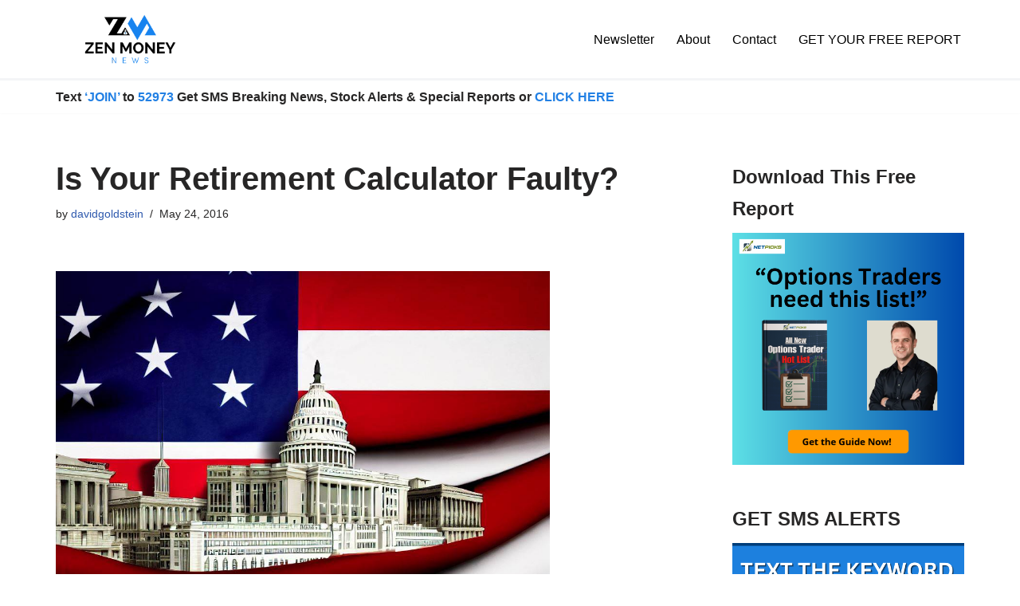

--- FILE ---
content_type: text/html; charset=UTF-8
request_url: https://www.zenmoneynews.com/on-the-radar-reports/is-your-retirement-calculator-faulty/
body_size: 17178
content:
<!DOCTYPE html>
<html lang="en">

<head>
	
	<meta charset="UTF-8">
	<meta name="viewport" content="width=device-width, initial-scale=1, minimum-scale=1">
	<link rel="profile" href="http://gmpg.org/xfn/11">
		<meta name='robots' content='index, follow, max-image-preview:large, max-snippet:-1, max-video-preview:-1' />

	<!-- This site is optimized with the Yoast SEO plugin v26.8 - https://yoast.com/product/yoast-seo-wordpress/ -->
	<title>Is Your Retirement Calculator Faulty? - Zen Money News</title>
	<link rel="canonical" href="https://www.zenmoneynews.com/on-the-radar-reports/is-your-retirement-calculator-faulty/" />
	<meta property="og:locale" content="en_US" />
	<meta property="og:type" content="article" />
	<meta property="og:title" content="Is Your Retirement Calculator Faulty? - Zen Money News" />
	<meta property="og:description" content="“Many people use retirement calculators to estimate whether they’re on track, but even the best calculator is subject to the universal rule of computer programs – garbage in, garbage out.” Today’s article outlines several common mistakes people make when assessing their financial preparedness for retirement that might produce a deceptively rosy picture of how on-track&hellip;&nbsp;CLICK HERE »Is Your Retirement Calculator Faulty?" />
	<meta property="og:url" content="https://www.zenmoneynews.com/on-the-radar-reports/is-your-retirement-calculator-faulty/" />
	<meta property="og:site_name" content="Zen Money News" />
	<meta property="article:published_time" content="2016-05-24T01:38:40+00:00" />
	<meta property="article:modified_time" content="2021-04-17T21:56:32+00:00" />
	<meta property="og:image" content="http://www.zenmoneynews.com/wp-content/uploads/2016/05/2016-05-22-21_39_55-Morguefile.com-free-stock-photos-300x182.jpg" />
	<meta name="author" content="davidgoldstein" />
	<meta name="twitter:card" content="summary_large_image" />
	<meta name="twitter:label1" content="Written by" />
	<meta name="twitter:data1" content="davidgoldstein" />
	<meta name="twitter:label2" content="Est. reading time" />
	<meta name="twitter:data2" content="1 minute" />
	<script type="application/ld+json" class="yoast-schema-graph">{"@context":"https://schema.org","@graph":[{"@type":"Article","@id":"https://www.zenmoneynews.com/on-the-radar-reports/is-your-retirement-calculator-faulty/#article","isPartOf":{"@id":"https://www.zenmoneynews.com/on-the-radar-reports/is-your-retirement-calculator-faulty/"},"author":{"name":"davidgoldstein","@id":"https://www.zenmoneynews.com/#/schema/person/ef2feb35e7f96aeec66849877b20f5a2"},"headline":"Is Your Retirement Calculator Faulty?","datePublished":"2016-05-24T01:38:40+00:00","dateModified":"2021-04-17T21:56:32+00:00","mainEntityOfPage":{"@id":"https://www.zenmoneynews.com/on-the-radar-reports/is-your-retirement-calculator-faulty/"},"wordCount":114,"publisher":{"@id":"https://www.zenmoneynews.com/#organization"},"image":{"@id":"https://www.zenmoneynews.com/on-the-radar-reports/is-your-retirement-calculator-faulty/#primaryimage"},"thumbnailUrl":"https://www.zenmoneynews.com/wp-content/uploads/2023/04/001-US-flag-superimposed-over-government-buildings.jpeg","keywords":["Finances","Financial Preparedness","nest egg","Planning","Retirees","retirement","Retirement Calculator","Social Security Benefits","Work"],"articleSection":["On the Radar Reports","ZenMoney News"],"inLanguage":"en"},{"@type":"WebPage","@id":"https://www.zenmoneynews.com/on-the-radar-reports/is-your-retirement-calculator-faulty/","url":"https://www.zenmoneynews.com/on-the-radar-reports/is-your-retirement-calculator-faulty/","name":"Is Your Retirement Calculator Faulty? - Zen Money News","isPartOf":{"@id":"https://www.zenmoneynews.com/#website"},"primaryImageOfPage":{"@id":"https://www.zenmoneynews.com/on-the-radar-reports/is-your-retirement-calculator-faulty/#primaryimage"},"image":{"@id":"https://www.zenmoneynews.com/on-the-radar-reports/is-your-retirement-calculator-faulty/#primaryimage"},"thumbnailUrl":"https://www.zenmoneynews.com/wp-content/uploads/2023/04/001-US-flag-superimposed-over-government-buildings.jpeg","datePublished":"2016-05-24T01:38:40+00:00","dateModified":"2021-04-17T21:56:32+00:00","breadcrumb":{"@id":"https://www.zenmoneynews.com/on-the-radar-reports/is-your-retirement-calculator-faulty/#breadcrumb"},"inLanguage":"en","potentialAction":[{"@type":"ReadAction","target":["https://www.zenmoneynews.com/on-the-radar-reports/is-your-retirement-calculator-faulty/"]}]},{"@type":"ImageObject","inLanguage":"en","@id":"https://www.zenmoneynews.com/on-the-radar-reports/is-your-retirement-calculator-faulty/#primaryimage","url":"https://www.zenmoneynews.com/wp-content/uploads/2023/04/001-US-flag-superimposed-over-government-buildings.jpeg","contentUrl":"https://www.zenmoneynews.com/wp-content/uploads/2023/04/001-US-flag-superimposed-over-government-buildings.jpeg","width":1024,"height":1024},{"@type":"BreadcrumbList","@id":"https://www.zenmoneynews.com/on-the-radar-reports/is-your-retirement-calculator-faulty/#breadcrumb","itemListElement":[{"@type":"ListItem","position":1,"name":"Home","item":"https://www.zenmoneynews.com/"},{"@type":"ListItem","position":2,"name":"Is Your Retirement Calculator Faulty?"}]},{"@type":"WebSite","@id":"https://www.zenmoneynews.com/#website","url":"https://www.zenmoneynews.com/","name":"Zen Money News","description":"","publisher":{"@id":"https://www.zenmoneynews.com/#organization"},"potentialAction":[{"@type":"SearchAction","target":{"@type":"EntryPoint","urlTemplate":"https://www.zenmoneynews.com/?s={search_term_string}"},"query-input":{"@type":"PropertyValueSpecification","valueRequired":true,"valueName":"search_term_string"}}],"inLanguage":"en"},{"@type":"Organization","@id":"https://www.zenmoneynews.com/#organization","name":"Zen Money News","url":"https://www.zenmoneynews.com/","logo":{"@type":"ImageObject","inLanguage":"en","@id":"https://www.zenmoneynews.com/#/schema/logo/image/","url":"https://www.zenmoneynews.com/wp-content/uploads/2021/03/3-22-21-White-ZMN-Logo.png","contentUrl":"https://www.zenmoneynews.com/wp-content/uploads/2021/03/3-22-21-White-ZMN-Logo.png","width":500,"height":200,"caption":"Zen Money News"},"image":{"@id":"https://www.zenmoneynews.com/#/schema/logo/image/"}},{"@type":"Person","@id":"https://www.zenmoneynews.com/#/schema/person/ef2feb35e7f96aeec66849877b20f5a2","name":"davidgoldstein","image":{"@type":"ImageObject","inLanguage":"en","@id":"https://www.zenmoneynews.com/#/schema/person/image/","url":"https://secure.gravatar.com/avatar/7b1603bf3c1d9f7940c90acadde1ae6f17c0c54eca986ff8ae5173110ca5a704?s=96&d=mm&r=g","contentUrl":"https://secure.gravatar.com/avatar/7b1603bf3c1d9f7940c90acadde1ae6f17c0c54eca986ff8ae5173110ca5a704?s=96&d=mm&r=g","caption":"davidgoldstein"},"url":"https://www.zenmoneynews.com/author/davidgoldstein/"}]}</script>
	<!-- / Yoast SEO plugin. -->


<link rel="alternate" type="application/rss+xml" title="Zen Money News &raquo; Feed" href="https://www.zenmoneynews.com/feed/" />
<link rel="alternate" type="application/rss+xml" title="Zen Money News &raquo; Comments Feed" href="https://www.zenmoneynews.com/comments/feed/" />
<link rel="alternate" title="oEmbed (JSON)" type="application/json+oembed" href="https://www.zenmoneynews.com/wp-json/oembed/1.0/embed?url=https%3A%2F%2Fwww.zenmoneynews.com%2Fon-the-radar-reports%2Fis-your-retirement-calculator-faulty%2F" />
<link rel="alternate" title="oEmbed (XML)" type="text/xml+oembed" href="https://www.zenmoneynews.com/wp-json/oembed/1.0/embed?url=https%3A%2F%2Fwww.zenmoneynews.com%2Fon-the-radar-reports%2Fis-your-retirement-calculator-faulty%2F&#038;format=xml" />
		<style>
			.lazyload,
			.lazyloading {
				max-width: 100%;
			}
		</style>
		<style id='wp-img-auto-sizes-contain-inline-css'>
img:is([sizes=auto i],[sizes^="auto," i]){contain-intrinsic-size:3000px 1500px}
/*# sourceURL=wp-img-auto-sizes-contain-inline-css */
</style>
<style id='wp-emoji-styles-inline-css'>

	img.wp-smiley, img.emoji {
		display: inline !important;
		border: none !important;
		box-shadow: none !important;
		height: 1em !important;
		width: 1em !important;
		margin: 0 0.07em !important;
		vertical-align: -0.1em !important;
		background: none !important;
		padding: 0 !important;
	}
/*# sourceURL=wp-emoji-styles-inline-css */
</style>
<style id='wp-block-library-inline-css'>
:root{--wp-block-synced-color:#7a00df;--wp-block-synced-color--rgb:122,0,223;--wp-bound-block-color:var(--wp-block-synced-color);--wp-editor-canvas-background:#ddd;--wp-admin-theme-color:#007cba;--wp-admin-theme-color--rgb:0,124,186;--wp-admin-theme-color-darker-10:#006ba1;--wp-admin-theme-color-darker-10--rgb:0,107,160.5;--wp-admin-theme-color-darker-20:#005a87;--wp-admin-theme-color-darker-20--rgb:0,90,135;--wp-admin-border-width-focus:2px}@media (min-resolution:192dpi){:root{--wp-admin-border-width-focus:1.5px}}.wp-element-button{cursor:pointer}:root .has-very-light-gray-background-color{background-color:#eee}:root .has-very-dark-gray-background-color{background-color:#313131}:root .has-very-light-gray-color{color:#eee}:root .has-very-dark-gray-color{color:#313131}:root .has-vivid-green-cyan-to-vivid-cyan-blue-gradient-background{background:linear-gradient(135deg,#00d084,#0693e3)}:root .has-purple-crush-gradient-background{background:linear-gradient(135deg,#34e2e4,#4721fb 50%,#ab1dfe)}:root .has-hazy-dawn-gradient-background{background:linear-gradient(135deg,#faaca8,#dad0ec)}:root .has-subdued-olive-gradient-background{background:linear-gradient(135deg,#fafae1,#67a671)}:root .has-atomic-cream-gradient-background{background:linear-gradient(135deg,#fdd79a,#004a59)}:root .has-nightshade-gradient-background{background:linear-gradient(135deg,#330968,#31cdcf)}:root .has-midnight-gradient-background{background:linear-gradient(135deg,#020381,#2874fc)}:root{--wp--preset--font-size--normal:16px;--wp--preset--font-size--huge:42px}.has-regular-font-size{font-size:1em}.has-larger-font-size{font-size:2.625em}.has-normal-font-size{font-size:var(--wp--preset--font-size--normal)}.has-huge-font-size{font-size:var(--wp--preset--font-size--huge)}.has-text-align-center{text-align:center}.has-text-align-left{text-align:left}.has-text-align-right{text-align:right}.has-fit-text{white-space:nowrap!important}#end-resizable-editor-section{display:none}.aligncenter{clear:both}.items-justified-left{justify-content:flex-start}.items-justified-center{justify-content:center}.items-justified-right{justify-content:flex-end}.items-justified-space-between{justify-content:space-between}.screen-reader-text{border:0;clip-path:inset(50%);height:1px;margin:-1px;overflow:hidden;padding:0;position:absolute;width:1px;word-wrap:normal!important}.screen-reader-text:focus{background-color:#ddd;clip-path:none;color:#444;display:block;font-size:1em;height:auto;left:5px;line-height:normal;padding:15px 23px 14px;text-decoration:none;top:5px;width:auto;z-index:100000}html :where(.has-border-color){border-style:solid}html :where([style*=border-top-color]){border-top-style:solid}html :where([style*=border-right-color]){border-right-style:solid}html :where([style*=border-bottom-color]){border-bottom-style:solid}html :where([style*=border-left-color]){border-left-style:solid}html :where([style*=border-width]){border-style:solid}html :where([style*=border-top-width]){border-top-style:solid}html :where([style*=border-right-width]){border-right-style:solid}html :where([style*=border-bottom-width]){border-bottom-style:solid}html :where([style*=border-left-width]){border-left-style:solid}html :where(img[class*=wp-image-]){height:auto;max-width:100%}:where(figure){margin:0 0 1em}html :where(.is-position-sticky){--wp-admin--admin-bar--position-offset:var(--wp-admin--admin-bar--height,0px)}@media screen and (max-width:600px){html :where(.is-position-sticky){--wp-admin--admin-bar--position-offset:0px}}

/*# sourceURL=wp-block-library-inline-css */
</style><style id='global-styles-inline-css'>
:root{--wp--preset--aspect-ratio--square: 1;--wp--preset--aspect-ratio--4-3: 4/3;--wp--preset--aspect-ratio--3-4: 3/4;--wp--preset--aspect-ratio--3-2: 3/2;--wp--preset--aspect-ratio--2-3: 2/3;--wp--preset--aspect-ratio--16-9: 16/9;--wp--preset--aspect-ratio--9-16: 9/16;--wp--preset--color--black: #000000;--wp--preset--color--cyan-bluish-gray: #abb8c3;--wp--preset--color--white: #ffffff;--wp--preset--color--pale-pink: #f78da7;--wp--preset--color--vivid-red: #cf2e2e;--wp--preset--color--luminous-vivid-orange: #ff6900;--wp--preset--color--luminous-vivid-amber: #fcb900;--wp--preset--color--light-green-cyan: #7bdcb5;--wp--preset--color--vivid-green-cyan: #00d084;--wp--preset--color--pale-cyan-blue: #8ed1fc;--wp--preset--color--vivid-cyan-blue: #0693e3;--wp--preset--color--vivid-purple: #9b51e0;--wp--preset--color--neve-link-color: var(--nv-primary-accent);--wp--preset--color--neve-link-hover-color: var(--nv-secondary-accent);--wp--preset--color--nv-site-bg: var(--nv-site-bg);--wp--preset--color--nv-light-bg: var(--nv-light-bg);--wp--preset--color--nv-dark-bg: var(--nv-dark-bg);--wp--preset--color--neve-text-color: var(--nv-text-color);--wp--preset--color--nv-text-dark-bg: var(--nv-text-dark-bg);--wp--preset--color--nv-c-1: var(--nv-c-1);--wp--preset--color--nv-c-2: var(--nv-c-2);--wp--preset--gradient--vivid-cyan-blue-to-vivid-purple: linear-gradient(135deg,rgb(6,147,227) 0%,rgb(155,81,224) 100%);--wp--preset--gradient--light-green-cyan-to-vivid-green-cyan: linear-gradient(135deg,rgb(122,220,180) 0%,rgb(0,208,130) 100%);--wp--preset--gradient--luminous-vivid-amber-to-luminous-vivid-orange: linear-gradient(135deg,rgb(252,185,0) 0%,rgb(255,105,0) 100%);--wp--preset--gradient--luminous-vivid-orange-to-vivid-red: linear-gradient(135deg,rgb(255,105,0) 0%,rgb(207,46,46) 100%);--wp--preset--gradient--very-light-gray-to-cyan-bluish-gray: linear-gradient(135deg,rgb(238,238,238) 0%,rgb(169,184,195) 100%);--wp--preset--gradient--cool-to-warm-spectrum: linear-gradient(135deg,rgb(74,234,220) 0%,rgb(151,120,209) 20%,rgb(207,42,186) 40%,rgb(238,44,130) 60%,rgb(251,105,98) 80%,rgb(254,248,76) 100%);--wp--preset--gradient--blush-light-purple: linear-gradient(135deg,rgb(255,206,236) 0%,rgb(152,150,240) 100%);--wp--preset--gradient--blush-bordeaux: linear-gradient(135deg,rgb(254,205,165) 0%,rgb(254,45,45) 50%,rgb(107,0,62) 100%);--wp--preset--gradient--luminous-dusk: linear-gradient(135deg,rgb(255,203,112) 0%,rgb(199,81,192) 50%,rgb(65,88,208) 100%);--wp--preset--gradient--pale-ocean: linear-gradient(135deg,rgb(255,245,203) 0%,rgb(182,227,212) 50%,rgb(51,167,181) 100%);--wp--preset--gradient--electric-grass: linear-gradient(135deg,rgb(202,248,128) 0%,rgb(113,206,126) 100%);--wp--preset--gradient--midnight: linear-gradient(135deg,rgb(2,3,129) 0%,rgb(40,116,252) 100%);--wp--preset--font-size--small: 13px;--wp--preset--font-size--medium: 20px;--wp--preset--font-size--large: 36px;--wp--preset--font-size--x-large: 42px;--wp--preset--spacing--20: 0.44rem;--wp--preset--spacing--30: 0.67rem;--wp--preset--spacing--40: 1rem;--wp--preset--spacing--50: 1.5rem;--wp--preset--spacing--60: 2.25rem;--wp--preset--spacing--70: 3.38rem;--wp--preset--spacing--80: 5.06rem;--wp--preset--shadow--natural: 6px 6px 9px rgba(0, 0, 0, 0.2);--wp--preset--shadow--deep: 12px 12px 50px rgba(0, 0, 0, 0.4);--wp--preset--shadow--sharp: 6px 6px 0px rgba(0, 0, 0, 0.2);--wp--preset--shadow--outlined: 6px 6px 0px -3px rgb(255, 255, 255), 6px 6px rgb(0, 0, 0);--wp--preset--shadow--crisp: 6px 6px 0px rgb(0, 0, 0);}:where(.is-layout-flex){gap: 0.5em;}:where(.is-layout-grid){gap: 0.5em;}body .is-layout-flex{display: flex;}.is-layout-flex{flex-wrap: wrap;align-items: center;}.is-layout-flex > :is(*, div){margin: 0;}body .is-layout-grid{display: grid;}.is-layout-grid > :is(*, div){margin: 0;}:where(.wp-block-columns.is-layout-flex){gap: 2em;}:where(.wp-block-columns.is-layout-grid){gap: 2em;}:where(.wp-block-post-template.is-layout-flex){gap: 1.25em;}:where(.wp-block-post-template.is-layout-grid){gap: 1.25em;}.has-black-color{color: var(--wp--preset--color--black) !important;}.has-cyan-bluish-gray-color{color: var(--wp--preset--color--cyan-bluish-gray) !important;}.has-white-color{color: var(--wp--preset--color--white) !important;}.has-pale-pink-color{color: var(--wp--preset--color--pale-pink) !important;}.has-vivid-red-color{color: var(--wp--preset--color--vivid-red) !important;}.has-luminous-vivid-orange-color{color: var(--wp--preset--color--luminous-vivid-orange) !important;}.has-luminous-vivid-amber-color{color: var(--wp--preset--color--luminous-vivid-amber) !important;}.has-light-green-cyan-color{color: var(--wp--preset--color--light-green-cyan) !important;}.has-vivid-green-cyan-color{color: var(--wp--preset--color--vivid-green-cyan) !important;}.has-pale-cyan-blue-color{color: var(--wp--preset--color--pale-cyan-blue) !important;}.has-vivid-cyan-blue-color{color: var(--wp--preset--color--vivid-cyan-blue) !important;}.has-vivid-purple-color{color: var(--wp--preset--color--vivid-purple) !important;}.has-neve-link-color-color{color: var(--wp--preset--color--neve-link-color) !important;}.has-neve-link-hover-color-color{color: var(--wp--preset--color--neve-link-hover-color) !important;}.has-nv-site-bg-color{color: var(--wp--preset--color--nv-site-bg) !important;}.has-nv-light-bg-color{color: var(--wp--preset--color--nv-light-bg) !important;}.has-nv-dark-bg-color{color: var(--wp--preset--color--nv-dark-bg) !important;}.has-neve-text-color-color{color: var(--wp--preset--color--neve-text-color) !important;}.has-nv-text-dark-bg-color{color: var(--wp--preset--color--nv-text-dark-bg) !important;}.has-nv-c-1-color{color: var(--wp--preset--color--nv-c-1) !important;}.has-nv-c-2-color{color: var(--wp--preset--color--nv-c-2) !important;}.has-black-background-color{background-color: var(--wp--preset--color--black) !important;}.has-cyan-bluish-gray-background-color{background-color: var(--wp--preset--color--cyan-bluish-gray) !important;}.has-white-background-color{background-color: var(--wp--preset--color--white) !important;}.has-pale-pink-background-color{background-color: var(--wp--preset--color--pale-pink) !important;}.has-vivid-red-background-color{background-color: var(--wp--preset--color--vivid-red) !important;}.has-luminous-vivid-orange-background-color{background-color: var(--wp--preset--color--luminous-vivid-orange) !important;}.has-luminous-vivid-amber-background-color{background-color: var(--wp--preset--color--luminous-vivid-amber) !important;}.has-light-green-cyan-background-color{background-color: var(--wp--preset--color--light-green-cyan) !important;}.has-vivid-green-cyan-background-color{background-color: var(--wp--preset--color--vivid-green-cyan) !important;}.has-pale-cyan-blue-background-color{background-color: var(--wp--preset--color--pale-cyan-blue) !important;}.has-vivid-cyan-blue-background-color{background-color: var(--wp--preset--color--vivid-cyan-blue) !important;}.has-vivid-purple-background-color{background-color: var(--wp--preset--color--vivid-purple) !important;}.has-neve-link-color-background-color{background-color: var(--wp--preset--color--neve-link-color) !important;}.has-neve-link-hover-color-background-color{background-color: var(--wp--preset--color--neve-link-hover-color) !important;}.has-nv-site-bg-background-color{background-color: var(--wp--preset--color--nv-site-bg) !important;}.has-nv-light-bg-background-color{background-color: var(--wp--preset--color--nv-light-bg) !important;}.has-nv-dark-bg-background-color{background-color: var(--wp--preset--color--nv-dark-bg) !important;}.has-neve-text-color-background-color{background-color: var(--wp--preset--color--neve-text-color) !important;}.has-nv-text-dark-bg-background-color{background-color: var(--wp--preset--color--nv-text-dark-bg) !important;}.has-nv-c-1-background-color{background-color: var(--wp--preset--color--nv-c-1) !important;}.has-nv-c-2-background-color{background-color: var(--wp--preset--color--nv-c-2) !important;}.has-black-border-color{border-color: var(--wp--preset--color--black) !important;}.has-cyan-bluish-gray-border-color{border-color: var(--wp--preset--color--cyan-bluish-gray) !important;}.has-white-border-color{border-color: var(--wp--preset--color--white) !important;}.has-pale-pink-border-color{border-color: var(--wp--preset--color--pale-pink) !important;}.has-vivid-red-border-color{border-color: var(--wp--preset--color--vivid-red) !important;}.has-luminous-vivid-orange-border-color{border-color: var(--wp--preset--color--luminous-vivid-orange) !important;}.has-luminous-vivid-amber-border-color{border-color: var(--wp--preset--color--luminous-vivid-amber) !important;}.has-light-green-cyan-border-color{border-color: var(--wp--preset--color--light-green-cyan) !important;}.has-vivid-green-cyan-border-color{border-color: var(--wp--preset--color--vivid-green-cyan) !important;}.has-pale-cyan-blue-border-color{border-color: var(--wp--preset--color--pale-cyan-blue) !important;}.has-vivid-cyan-blue-border-color{border-color: var(--wp--preset--color--vivid-cyan-blue) !important;}.has-vivid-purple-border-color{border-color: var(--wp--preset--color--vivid-purple) !important;}.has-neve-link-color-border-color{border-color: var(--wp--preset--color--neve-link-color) !important;}.has-neve-link-hover-color-border-color{border-color: var(--wp--preset--color--neve-link-hover-color) !important;}.has-nv-site-bg-border-color{border-color: var(--wp--preset--color--nv-site-bg) !important;}.has-nv-light-bg-border-color{border-color: var(--wp--preset--color--nv-light-bg) !important;}.has-nv-dark-bg-border-color{border-color: var(--wp--preset--color--nv-dark-bg) !important;}.has-neve-text-color-border-color{border-color: var(--wp--preset--color--neve-text-color) !important;}.has-nv-text-dark-bg-border-color{border-color: var(--wp--preset--color--nv-text-dark-bg) !important;}.has-nv-c-1-border-color{border-color: var(--wp--preset--color--nv-c-1) !important;}.has-nv-c-2-border-color{border-color: var(--wp--preset--color--nv-c-2) !important;}.has-vivid-cyan-blue-to-vivid-purple-gradient-background{background: var(--wp--preset--gradient--vivid-cyan-blue-to-vivid-purple) !important;}.has-light-green-cyan-to-vivid-green-cyan-gradient-background{background: var(--wp--preset--gradient--light-green-cyan-to-vivid-green-cyan) !important;}.has-luminous-vivid-amber-to-luminous-vivid-orange-gradient-background{background: var(--wp--preset--gradient--luminous-vivid-amber-to-luminous-vivid-orange) !important;}.has-luminous-vivid-orange-to-vivid-red-gradient-background{background: var(--wp--preset--gradient--luminous-vivid-orange-to-vivid-red) !important;}.has-very-light-gray-to-cyan-bluish-gray-gradient-background{background: var(--wp--preset--gradient--very-light-gray-to-cyan-bluish-gray) !important;}.has-cool-to-warm-spectrum-gradient-background{background: var(--wp--preset--gradient--cool-to-warm-spectrum) !important;}.has-blush-light-purple-gradient-background{background: var(--wp--preset--gradient--blush-light-purple) !important;}.has-blush-bordeaux-gradient-background{background: var(--wp--preset--gradient--blush-bordeaux) !important;}.has-luminous-dusk-gradient-background{background: var(--wp--preset--gradient--luminous-dusk) !important;}.has-pale-ocean-gradient-background{background: var(--wp--preset--gradient--pale-ocean) !important;}.has-electric-grass-gradient-background{background: var(--wp--preset--gradient--electric-grass) !important;}.has-midnight-gradient-background{background: var(--wp--preset--gradient--midnight) !important;}.has-small-font-size{font-size: var(--wp--preset--font-size--small) !important;}.has-medium-font-size{font-size: var(--wp--preset--font-size--medium) !important;}.has-large-font-size{font-size: var(--wp--preset--font-size--large) !important;}.has-x-large-font-size{font-size: var(--wp--preset--font-size--x-large) !important;}
/*# sourceURL=global-styles-inline-css */
</style>

<style id='classic-theme-styles-inline-css'>
/*! This file is auto-generated */
.wp-block-button__link{color:#fff;background-color:#32373c;border-radius:9999px;box-shadow:none;text-decoration:none;padding:calc(.667em + 2px) calc(1.333em + 2px);font-size:1.125em}.wp-block-file__button{background:#32373c;color:#fff;text-decoration:none}
/*# sourceURL=/wp-includes/css/classic-themes.min.css */
</style>
<link rel='stylesheet' id='neve-style-css' href='https://www.zenmoneynews.com/wp-content/themes/neve/style-main-new.min.css?ver=4.2.2' media='all' />
<style id='neve-style-inline-css'>
.is-menu-sidebar .header-menu-sidebar { visibility: visible; }.is-menu-sidebar.menu_sidebar_slide_left .header-menu-sidebar { transform: translate3d(0, 0, 0); left: 0; }.is-menu-sidebar.menu_sidebar_slide_right .header-menu-sidebar { transform: translate3d(0, 0, 0); right: 0; }.is-menu-sidebar.menu_sidebar_pull_right .header-menu-sidebar, .is-menu-sidebar.menu_sidebar_pull_left .header-menu-sidebar { transform: translateX(0); }.is-menu-sidebar.menu_sidebar_dropdown .header-menu-sidebar { height: auto; }.is-menu-sidebar.menu_sidebar_dropdown .header-menu-sidebar-inner { max-height: 400px; padding: 20px 0; }.is-menu-sidebar.menu_sidebar_full_canvas .header-menu-sidebar { opacity: 1; }.header-menu-sidebar .menu-item-nav-search:not(.floating) { pointer-events: none; }.header-menu-sidebar .menu-item-nav-search .is-menu-sidebar { pointer-events: unset; }
.nv-meta-list li.meta:not(:last-child):after { content:"/" }.nv-meta-list .no-mobile{
			display:none;
		}.nv-meta-list li.last::after{
			content: ""!important;
		}@media (min-width: 769px) {
			.nv-meta-list .no-mobile {
				display: inline-block;
			}
			.nv-meta-list li.last:not(:last-child)::after {
		 		content: "/" !important;
			}
		}
.nav-ul li .caret svg, .nav-ul li .caret img{width:var(--smiconsize, 0.5em);height:var(--smiconsize, 0.5em);}.nav-ul .sub-menu li {border-style: var(--itembstyle);}
 :root{ --container: 748px;--postwidth:100%; --primarybtnbg: #e33a3a; --primarybtnhoverbg: var(--nv-primary-accent); --primarybtncolor: #ffffff; --secondarybtncolor: var(--nv-primary-accent); --primarybtnhovercolor: #ffffff; --secondarybtnhovercolor: var(--nv-primary-accent);--primarybtnborderradius:3px;--secondarybtnborderradius:3px;--secondarybtnborderwidth:3px;--btnpadding:13px 15px;--primarybtnpadding:13px 15px;--secondarybtnpadding:calc(13px - 3px) calc(15px - 3px); --bodyfontfamily: Arial,Helvetica,sans-serif; --bodyfontsize: 15px; --bodylineheight: 1.6; --bodyletterspacing: 0px; --bodyfontweight: 400; --h1fontsize: 36px; --h1fontweight: 700; --h1lineheight: 1.2; --h1letterspacing: 0px; --h1texttransform: none; --h2fontsize: 28px; --h2fontweight: 700; --h2lineheight: 1.3; --h2letterspacing: 0px; --h2texttransform: none; --h3fontsize: 24px; --h3fontweight: 700; --h3lineheight: 1.4; --h3letterspacing: 0px; --h3texttransform: none; --h4fontsize: 20px; --h4fontweight: 700; --h4lineheight: 1.6; --h4letterspacing: 0px; --h4texttransform: none; --h5fontsize: 16px; --h5fontweight: 700; --h5lineheight: 1.6; --h5letterspacing: 0px; --h5texttransform: none; --h6fontsize: 14px; --h6fontweight: 700; --h6lineheight: 1.6; --h6letterspacing: 0px; --h6texttransform: none;--formfieldborderwidth:2px;--formfieldborderradius:3px; --formfieldbgcolor: var(--nv-site-bg); --formfieldbordercolor: #dddddd; --formfieldcolor: var(--nv-text-color);--formfieldpadding:10px 12px; } .nv-index-posts{ --borderradius:0px; --spacing: 30px; } .has-neve-button-color-color{ color: #e33a3a!important; } .has-neve-button-color-background-color{ background-color: #e33a3a!important; } .single-post-container .alignfull > [class*="__inner-container"], .single-post-container .alignwide > [class*="__inner-container"]{ max-width:718px } .nv-meta-list{ --avatarsize: 20px; } .single .nv-meta-list{ --avatarsize: 20px; } .nv-post-cover{ --height: 250px;--padding:40px 15px;--justify: flex-start; --textalign: left; --valign: center; } .nv-post-cover .nv-title-meta-wrap, .nv-page-title-wrap, .entry-header{ --textalign: left; } .nv-is-boxed.nv-title-meta-wrap{ --padding:40px 15px; --bgcolor: var(--nv-dark-bg); } .nv-overlay{ --opacity: 50; --blendmode: normal; } .nv-is-boxed.nv-comments-wrap{ --padding:20px; } .nv-is-boxed.comment-respond{ --padding:20px; } .single:not(.single-product), .page{ --c-vspace:0 0 0 0;; } .scroll-to-top{ --color: var(--nv-text-dark-bg);--padding:8px 10px; --borderradius: 3px; --bgcolor: var(--nv-primary-accent); --hovercolor: var(--nv-text-dark-bg); --hoverbgcolor: var(--nv-primary-accent);--size:16px; } .global-styled{ --bgcolor: var(--nv-site-bg); } .header-top{ --rowbcolor: var(--nv-light-bg); --color: var(--nv-text-color); --bgcolor: var(--nv-site-bg); } .header-main{ --rowbwidth:0px; --rowbcolor: var(--nv-light-bg); --color: var(--nv-text-color); --bgcolor: #ffffff; } .header-bottom{ --rowbcolor: var(--nv-light-bg); --color: var(--nv-text-color); --bgcolor: var(--nv-site-bg); } .header-menu-sidebar-bg{ --justify: flex-start; --textalign: left;--flexg: 1;--wrapdropdownwidth: auto; --color: var(--nv-text-color); --bgcolor: #363637; } .header-menu-sidebar{ width: 360px; } .builder-item--logo{ --maxwidth: 170px; --fs: 24px;--padding:10px 0;--margin:0; --textalign: left;--justify: flex-start; } .builder-item--nav-icon,.header-menu-sidebar .close-sidebar-panel .navbar-toggle{ --color: #ffffff; } .builder-item--nav-icon{ --label-margin:0 5px 0 0;;--padding:10px 15px;--margin:0; } .builder-item--primary-menu{ --color: #000000; --hovercolor: #000000; --hovertextcolor: var(--nv-text-color); --activecolor: #000000; --spacing: 20px; --height: 25px; --smiconsize: 7px;--padding:0;--margin:0; --fontsize: 1em; --lineheight: 1.6; --letterspacing: 0px; --fontweight: 500; --texttransform: none; --iconsize: 1em; } .builder-item--primary-menu .sub-menu{ --bstyle: none; --itembstyle: none; } .hfg-is-group.has-primary-menu .inherit-ff{ --inheritedfw: 500; } .builder-item--custom_html{ --padding:0;--margin:0; --fontsize: 1em; --lineheight: 1.6; --letterspacing: 0px; --fontweight: 500; --texttransform: none; --iconsize: 1em; --textalign: left;--justify: flex-start; } .footer-top-inner .row{ grid-template-columns:1fr 1fr 1fr; --valign: flex-start; } .footer-top{ --rowbcolor: var(--nv-light-bg); --color: #ffffff; --bgcolor: #313132; } .footer-main-inner .row{ grid-template-columns:1fr 1fr 1fr; --valign: flex-start; } .footer-main{ --rowbcolor: var(--nv-light-bg); --color: var(--nv-text-color); --bgcolor: var(--nv-site-bg); } .footer-bottom-inner .row{ grid-template-columns:1fr 1fr; --valign: flex-start; } .footer-bottom{ --rowbcolor: var(--nv-light-bg); --color: #ffffff; --bgcolor: #2d5bb0; } .builder-item--footer-one-widgets{ --padding:0;--margin:0; --textalign: left;--justify: flex-start; } .builder-item--footer-two-widgets{ --padding:0;--margin:0; --textalign: left;--justify: flex-start; } .builder-item--footer-three-widgets{ --padding:0;--margin:0; --textalign: left;--justify: flex-start; } .builder-item--footer-menu{ --color: #ffffff; --hovercolor: #aaaaaa; --spacing: 20px; --height: 25px;--padding:0;--margin:0; --fontsize: 1em; --lineheight: 1.6; --letterspacing: 0px; --fontweight: 500; --texttransform: none; --iconsize: 1em; --textalign: left;--justify: flex-start; } .builder-item--footer_copyright{ --padding:0;--margin:0; --fontsize: 1em; --lineheight: 1.6; --letterspacing: 0px; --fontweight: 500; --texttransform: none; --iconsize: 1em; --textalign: left;--justify: flex-start; } .page_header-top{ --rowbcolor: var(--nv-light-bg); --color: var(--nv-text-color); --bgcolor: var(--nv-site-bg); } .page_header-bottom{ --rowbcolor: var(--nv-light-bg); --color: var(--nv-text-color); --bgcolor: var(--nv-site-bg); } @media(min-width: 576px){ :root{ --container: 992px;--postwidth:100%;--btnpadding:13px 15px;--primarybtnpadding:13px 15px;--secondarybtnpadding:calc(13px - 3px) calc(15px - 3px); --bodyfontsize: 16px; --bodylineheight: 1.6; --bodyletterspacing: 0px; --h1fontsize: 38px; --h1lineheight: 1.2; --h1letterspacing: 0px; --h2fontsize: 30px; --h2lineheight: 1.2; --h2letterspacing: 0px; --h3fontsize: 26px; --h3lineheight: 1.4; --h3letterspacing: 0px; --h4fontsize: 22px; --h4lineheight: 1.5; --h4letterspacing: 0px; --h5fontsize: 18px; --h5lineheight: 1.6; --h5letterspacing: 0px; --h6fontsize: 14px; --h6lineheight: 1.6; --h6letterspacing: 0px; } .nv-index-posts{ --spacing: 30px; } .single-post-container .alignfull > [class*="__inner-container"], .single-post-container .alignwide > [class*="__inner-container"]{ max-width:962px } .nv-meta-list{ --avatarsize: 20px; } .single .nv-meta-list{ --avatarsize: 20px; } .nv-post-cover{ --height: 320px;--padding:60px 30px;--justify: flex-start; --textalign: left; --valign: center; } .nv-post-cover .nv-title-meta-wrap, .nv-page-title-wrap, .entry-header{ --textalign: left; } .nv-is-boxed.nv-title-meta-wrap{ --padding:60px 30px; } .nv-is-boxed.nv-comments-wrap{ --padding:30px; } .nv-is-boxed.comment-respond{ --padding:30px; } .single:not(.single-product), .page{ --c-vspace:0 0 0 0;; } .scroll-to-top{ --padding:8px 10px;--size:16px; } .header-main{ --rowbwidth:0px; } .header-menu-sidebar-bg{ --justify: flex-start; --textalign: left;--flexg: 1;--wrapdropdownwidth: auto; } .header-menu-sidebar{ width: 360px; } .builder-item--logo{ --maxwidth: 197px; --fs: 24px;--padding:10px 0;--margin:0; --textalign: left;--justify: flex-start; } .builder-item--nav-icon{ --label-margin:0 5px 0 0;;--padding:10px 15px;--margin:0; } .builder-item--primary-menu{ --spacing: 20px; --height: 25px; --smiconsize: 7px;--padding:0;--margin:0; --fontsize: 1em; --lineheight: 1.6; --letterspacing: 0px; --iconsize: 1em; } .builder-item--custom_html{ --padding:0;--margin:0; --fontsize: 1em; --lineheight: 1.6; --letterspacing: 0px; --iconsize: 1em; --textalign: left;--justify: flex-start; } .builder-item--footer-one-widgets{ --padding:0;--margin:0; --textalign: left;--justify: flex-start; } .builder-item--footer-two-widgets{ --padding:0;--margin:0; --textalign: left;--justify: flex-start; } .builder-item--footer-three-widgets{ --padding:0;--margin:0; --textalign: left;--justify: flex-start; } .builder-item--footer-menu{ --spacing: 20px; --height: 25px;--padding:0;--margin:0; --fontsize: 1em; --lineheight: 1.6; --letterspacing: 0px; --iconsize: 1em; --textalign: left;--justify: flex-start; } .builder-item--footer_copyright{ --padding:0;--margin:0; --fontsize: 1em; --lineheight: 1.6; --letterspacing: 0px; --iconsize: 1em; --textalign: left;--justify: flex-start; } }@media(min-width: 960px){ :root{ --container: 1170px;--postwidth:100%;--btnpadding:13px 15px;--primarybtnpadding:13px 15px;--secondarybtnpadding:calc(13px - 3px) calc(15px - 3px); --bodyfontsize: 16px; --bodylineheight: 1.7; --bodyletterspacing: 0px; --h1fontsize: 40px; --h1lineheight: 1.1; --h1letterspacing: 0px; --h2fontsize: 32px; --h2lineheight: 1.2; --h2letterspacing: 0px; --h3fontsize: 28px; --h3lineheight: 1.4; --h3letterspacing: 0px; --h4fontsize: 24px; --h4lineheight: 1.5; --h4letterspacing: 0px; --h5fontsize: 20px; --h5lineheight: 1.6; --h5letterspacing: 0px; --h6fontsize: 16px; --h6lineheight: 1.6; --h6letterspacing: 0px; } .nv-index-posts{ --spacing: 30px;--postcoltemplate:65fr 35fr;--thumbgridcolumn:2; } body:not(.single):not(.archive):not(.blog):not(.search):not(.error404) .neve-main > .container .col, body.post-type-archive-course .neve-main > .container .col, body.post-type-archive-llms_membership .neve-main > .container .col{ max-width: 100%; } body:not(.single):not(.archive):not(.blog):not(.search):not(.error404) .nv-sidebar-wrap, body.post-type-archive-course .nv-sidebar-wrap, body.post-type-archive-llms_membership .nv-sidebar-wrap{ max-width: 0%; } .neve-main > .archive-container .nv-index-posts.col{ max-width: 75%; } .neve-main > .archive-container .nv-sidebar-wrap{ max-width: 25%; } .neve-main > .single-post-container .nv-single-post-wrap.col{ max-width: 70%; } .single-post-container .alignfull > [class*="__inner-container"], .single-post-container .alignwide > [class*="__inner-container"]{ max-width:789px } .container-fluid.single-post-container .alignfull > [class*="__inner-container"], .container-fluid.single-post-container .alignwide > [class*="__inner-container"]{ max-width:calc(70% + 15px) } .neve-main > .single-post-container .nv-sidebar-wrap{ max-width: 30%; } .nv-meta-list{ --avatarsize: 20px; } .single .nv-meta-list{ --avatarsize: 20px; } .nv-post-cover{ --height: 400px;--padding:60px 40px;--justify: flex-start; --textalign: left; --valign: center; } .nv-post-cover .nv-title-meta-wrap, .nv-page-title-wrap, .entry-header{ --textalign: left; } .nv-is-boxed.nv-title-meta-wrap{ --padding:60px 40px; } .nv-is-boxed.nv-comments-wrap{ --padding:40px; } .nv-is-boxed.comment-respond{ --padding:40px; } .single:not(.single-product), .page{ --c-vspace:0 0 0 0;; } .scroll-to-top{ --padding:8px 10px;--size:16px; } .header-main{ --rowbwidth:3px; } .header-menu-sidebar-bg{ --justify: flex-start; --textalign: left;--flexg: 1;--wrapdropdownwidth: auto; } .header-menu-sidebar{ width: 360px; } .builder-item--logo{ --maxwidth: 187px; --fs: 24px;--padding:10px 0;--margin:0; --textalign: left;--justify: flex-start; } .builder-item--nav-icon{ --label-margin:0 5px 0 0;;--padding:10px 15px;--margin:0; } .builder-item--primary-menu{ --spacing: 20px; --height: 25px; --smiconsize: 7px;--padding:0;--margin:0; --fontsize: 1em; --lineheight: 1.6; --letterspacing: 0px; --iconsize: 1em; } .builder-item--custom_html{ --padding:0;--margin:0; --fontsize: 1em; --lineheight: 1.6; --letterspacing: 0px; --iconsize: 1em; --textalign: left;--justify: flex-start; } .footer-top{ --height:490px; } .builder-item--footer-one-widgets{ --padding:0;--margin:0; --textalign: left;--justify: flex-start; } .builder-item--footer-two-widgets{ --padding:0;--margin:0; --textalign: left;--justify: flex-start; } .builder-item--footer-three-widgets{ --padding:0;--margin:0; --textalign: left;--justify: flex-start; } .builder-item--footer-menu{ --spacing: 20px; --height: 25px;--padding:0;--margin:0; --fontsize: 1em; --lineheight: 1.6; --letterspacing: 0px; --iconsize: 1em; --textalign: left;--justify: flex-start; } .builder-item--footer_copyright{ --padding:0;--margin:0; --fontsize: 1em; --lineheight: 1.6; --letterspacing: 0px; --iconsize: 1em; --textalign: left;--justify: flex-start; } }.scroll-to-top {right: 20px; border: none; position: fixed; bottom: 30px; display: none; opacity: 0; visibility: hidden; transition: opacity 0.3s ease-in-out, visibility 0.3s ease-in-out; align-items: center; justify-content: center; z-index: 999; } @supports (-webkit-overflow-scrolling: touch) { .scroll-to-top { bottom: 74px; } } .scroll-to-top.image { background-position: center; } .scroll-to-top .scroll-to-top-image { width: 100%; height: 100%; } .scroll-to-top .scroll-to-top-label { margin: 0; padding: 5px; } .scroll-to-top:hover { text-decoration: none; } .scroll-to-top.scroll-to-top-left {left: 20px; right: unset;} .scroll-to-top.scroll-show-mobile { display: flex; } @media (min-width: 960px) { .scroll-to-top { display: flex; } }.scroll-to-top { color: var(--color); padding: var(--padding); border-radius: var(--borderradius); background: var(--bgcolor); } .scroll-to-top:hover, .scroll-to-top:focus { color: var(--hovercolor); background: var(--hoverbgcolor); } .scroll-to-top-icon, .scroll-to-top.image .scroll-to-top-image { width: var(--size); height: var(--size); } .scroll-to-top-image { background-image: var(--bgimage); background-size: cover; }.scroll-to-top {right: 20px; border: none; position: fixed; bottom: 30px; display: none; opacity: 0; visibility: hidden; transition: opacity 0.3s ease-in-out, visibility 0.3s ease-in-out; align-items: center; justify-content: center; z-index: 999; } @supports (-webkit-overflow-scrolling: touch) { .scroll-to-top { bottom: 74px; } } .scroll-to-top.image { background-position: center; } .scroll-to-top .scroll-to-top-image { width: 100%; height: 100%; } .scroll-to-top .scroll-to-top-label { margin: 0; padding: 5px; } .scroll-to-top:hover { text-decoration: none; } .scroll-to-top.scroll-to-top-left {left: 20px; right: unset;} .scroll-to-top.scroll-show-mobile { display: flex; } @media (min-width: 960px) { .scroll-to-top { display: flex; } }.scroll-to-top { color: var(--color); padding: var(--padding); border-radius: var(--borderradius); background: var(--bgcolor); } .scroll-to-top:hover, .scroll-to-top:focus { color: var(--hovercolor); background: var(--hoverbgcolor); } .scroll-to-top-icon, .scroll-to-top.image .scroll-to-top-image { width: var(--size); height: var(--size); } .scroll-to-top-image { background-image: var(--bgimage); background-size: cover; }:root{--nv-primary-accent:#2f5aae;--nv-secondary-accent:#2f5aae;--nv-site-bg:#ffffff;--nv-light-bg:#f4f5f7;--nv-dark-bg:#121212;--nv-text-color:#272626;--nv-text-dark-bg:#ffffff;--nv-c-1:#9463ae;--nv-c-2:#be574b;--nv-fallback-ff:Arial, Helvetica, sans-serif;}
/*# sourceURL=neve-style-inline-css */
</style>
<link rel='stylesheet' id='neve-blog-pro-css' href='https://www.zenmoneynews.com/wp-content/plugins/neve-pro-addon/includes/modules/blog_pro/assets/style.min.css?ver=3.0.0' media='all' />
<link rel='stylesheet' id='hfg_module-css' href='https://www.zenmoneynews.com/wp-content/plugins/neve-pro-addon/includes/modules/header_footer_grid/assets/style.min.css?ver=3.0.0' media='all' />
<link rel="https://api.w.org/" href="https://www.zenmoneynews.com/wp-json/" /><link rel="alternate" title="JSON" type="application/json" href="https://www.zenmoneynews.com/wp-json/wp/v2/posts/2177" /><link rel="EditURI" type="application/rsd+xml" title="RSD" href="https://www.zenmoneynews.com/xmlrpc.php?rsd" />
<link rel='shortlink' href='https://www.zenmoneynews.com/?p=2177' />
<style type="text/css">
.feedzy-rss-link-icon:after {
	content: url("https://www.zenmoneynews.com/wp-content/plugins/feedzy-rss-feeds/img/external-link.png");
	margin-left: 3px;
}
</style>
				<script>
			document.documentElement.className = document.documentElement.className.replace('no-js', 'js');
		</script>
				<style>
			.no-js img.lazyload {
				display: none;
			}

			figure.wp-block-image img.lazyloading {
				min-width: 150px;
			}

			.lazyload,
			.lazyloading {
				--smush-placeholder-width: 100px;
				--smush-placeholder-aspect-ratio: 1/1;
				width: var(--smush-image-width, var(--smush-placeholder-width)) !important;
				aspect-ratio: var(--smush-image-aspect-ratio, var(--smush-placeholder-aspect-ratio)) !important;
			}

						.lazyload, .lazyloading {
				opacity: 0;
			}

			.lazyloaded {
				opacity: 1;
				transition: opacity 400ms;
				transition-delay: 0ms;
			}

					</style>
		<script src="https://a022bf2132cb49e084a688e685db066a.js.ubembed.com" async></script>
<meta name="google-site-verification" content="kOV8db_GKZxoc7YbpFLJcR-URx6a0f3iQMGpGm0nWms" /><link rel="icon" href="https://www.zenmoneynews.com/wp-content/uploads/2024/10/ZMN-Favicon.png" sizes="32x32" />
<link rel="icon" href="https://www.zenmoneynews.com/wp-content/uploads/2024/10/ZMN-Favicon.png" sizes="192x192" />
<link rel="apple-touch-icon" href="https://www.zenmoneynews.com/wp-content/uploads/2024/10/ZMN-Favicon.png" />
<meta name="msapplication-TileImage" content="https://www.zenmoneynews.com/wp-content/uploads/2024/10/ZMN-Favicon.png" />

	</head>

<body  class="wp-singular post-template-default single single-post postid-2177 single-format-standard wp-custom-logo wp-theme-neve  nv-blog-default nv-sidebar-right menu_sidebar_slide_left" id="neve_body"  >

<div class="wrapper">
	
	<header class="header"  >
		<a class="neve-skip-link show-on-focus" href="#content" >
			Skip to content		</a>
		<div id="header-grid"  class="hfg_header site-header">
	
<nav class="header--row header-main hide-on-mobile hide-on-tablet layout-full-contained nv-navbar header--row"
	data-row-id="main" data-show-on="desktop">

	<div
		class="header--row-inner header-main-inner">
		<div class="container">
			<div
				class="row row--wrapper"
				data-section="hfg_header_layout_main" >
				<div class="hfg-slot left"><div class="builder-item desktop-left"><div class="item--inner builder-item--logo"
		data-section="title_tagline"
		data-item-id="logo">
	
<div class="site-logo">
	<a class="brand" href="https://www.zenmoneynews.com/" aria-label="Zen Money News" rel="home"><img width="300" height="100" src="https://www.zenmoneynews.com/wp-content/uploads/2024/10/ZMN-Blue-Logo.png" class="neve-site-logo skip-lazy" alt="" data-variant="logo" decoding="async" /></a></div>
	</div>

</div></div><div class="hfg-slot right"><div class="builder-item has-nav"><div class="item--inner builder-item--primary-menu has_menu"
		data-section="header_menu_primary"
		data-item-id="primary-menu">
	<div class="nv-nav-wrap">
	<div role="navigation" class="nav-menu-primary style-border-bottom m-style sm-style sm-style-border-bottom"
			aria-label="Primary Menu">

		<ul id="nv-primary-navigation-main" class="primary-menu-ul nav-ul menu-desktop"><li id="menu-item-4648" class="menu-item menu-item-type-custom menu-item-object-custom menu-item-home menu-item-4648"><div class="wrap"><a href="https://www.zenmoneynews.com">Newsletter</a></div></li>
<li id="menu-item-4744" class="menu-item menu-item-type-post_type menu-item-object-page menu-item-4744"><div class="wrap"><a href="https://www.zenmoneynews.com/about-us/">About</a></div></li>
<li id="menu-item-4644" class="menu-item menu-item-type-post_type menu-item-object-page menu-item-4644"><div class="wrap"><a href="https://www.zenmoneynews.com/contact/">Contact</a></div></li>
<li id="menu-item-4623" class="menu-item menu-item-type-custom menu-item-object-custom menu-item-4623"><div class="wrap"><a href="https://g.zenectwealth.com/widget/form/zSMqPGrC2D2jwAkae3hn">GET YOUR FREE REPORT</a></div></li>
</ul>	</div>
</div>

	</div>

</div></div>							</div>
		</div>
	</div>
</nav>

<div class="header--row header-bottom hide-on-mobile hide-on-tablet layout-full-contained header--row"
	data-row-id="bottom" data-show-on="desktop">

	<div
		class="header--row-inner header-bottom-inner">
		<div class="container">
			<div
				class="row row--wrapper"
				data-section="hfg_header_layout_bottom" >
				<div class="hfg-slot left"><div class="builder-item desktop-left"><div class="item--inner builder-item--custom_html"
		data-section="custom_html"
		data-item-id="custom_html">
	<div class="nv-html-content"> 	<p><strong>Text <a href="https://www.zenmoneynews.com/vip-sms-alerts/" style="text-decoration: none;color: #2280e4">‘JOIN’</a> to <a href="https://www.zenmoneynews.com/vip-sms-alerts/" style="text-decoration: none;color: #2280e4">52973</a> Get SMS Breaking News, Stock Alerts &amp; Special Reports or <a href="https://www.zenmoneynews.com/vip-sms-alerts/" style="text-decoration: none;color: #2280e4">CLICK HERE</a></strong></p>
</div>
	</div>

</div></div><div class="hfg-slot right"></div>							</div>
		</div>
	</div>
</div>


<nav class="header--row header-main hide-on-desktop layout-full-contained nv-navbar header--row"
	data-row-id="main" data-show-on="mobile">

	<div
		class="header--row-inner header-main-inner">
		<div class="container">
			<div
				class="row row--wrapper"
				data-section="hfg_header_layout_main" >
				<div class="hfg-slot left"><div class="builder-item tablet-left mobile-left"><div class="item--inner builder-item--logo"
		data-section="title_tagline"
		data-item-id="logo">
	
<div class="site-logo">
	<a class="brand" href="https://www.zenmoneynews.com/" aria-label="Zen Money News" rel="home"><img width="300" height="100" src="https://www.zenmoneynews.com/wp-content/uploads/2024/10/ZMN-Blue-Logo.png" class="neve-site-logo skip-lazy" alt="" data-variant="logo" decoding="async" /></a></div>
	</div>

</div></div><div class="hfg-slot right"><div class="builder-item tablet-left mobile-left"><div class="item--inner builder-item--nav-icon"
		data-section="header_menu_icon"
		data-item-id="nav-icon">
	<div class="menu-mobile-toggle item-button navbar-toggle-wrapper">
	<button type="button" class=" navbar-toggle"
			value="Navigation Menu"
					aria-label="Navigation Menu "
			aria-expanded="false" onclick="if('undefined' !== typeof toggleAriaClick ) { toggleAriaClick() }">
					<span class="bars">
				<span class="icon-bar"></span>
				<span class="icon-bar"></span>
				<span class="icon-bar"></span>
			</span>
					<span class="screen-reader-text">Navigation Menu</span>
	</button>
</div> <!--.navbar-toggle-wrapper-->


	</div>

</div></div>							</div>
		</div>
	</div>
</nav>

<div
		id="header-menu-sidebar" class="header-menu-sidebar tcb menu-sidebar-panel slide_left hfg-pe"
		data-row-id="sidebar">
	<div id="header-menu-sidebar-bg" class="header-menu-sidebar-bg">
				<div class="close-sidebar-panel navbar-toggle-wrapper">
			<button type="button" class="hamburger is-active  navbar-toggle active" 					value="Navigation Menu"
					aria-label="Navigation Menu "
					aria-expanded="false" onclick="if('undefined' !== typeof toggleAriaClick ) { toggleAriaClick() }">
								<span class="bars">
						<span class="icon-bar"></span>
						<span class="icon-bar"></span>
						<span class="icon-bar"></span>
					</span>
								<span class="screen-reader-text">
			Navigation Menu					</span>
			</button>
		</div>
					<div id="header-menu-sidebar-inner" class="header-menu-sidebar-inner tcb ">
						<div class="builder-item has-nav"><div class="item--inner builder-item--primary-menu has_menu"
		data-section="header_menu_primary"
		data-item-id="primary-menu">
	<div class="nv-nav-wrap">
	<div role="navigation" class="nav-menu-primary style-border-bottom m-style sm-style sm-style-border-bottom"
			aria-label="Primary Menu">

		<ul id="nv-primary-navigation-sidebar" class="primary-menu-ul nav-ul menu-mobile"><li class="menu-item menu-item-type-custom menu-item-object-custom menu-item-home menu-item-4648"><div class="wrap"><a href="https://www.zenmoneynews.com">Newsletter</a></div></li>
<li class="menu-item menu-item-type-post_type menu-item-object-page menu-item-4744"><div class="wrap"><a href="https://www.zenmoneynews.com/about-us/">About</a></div></li>
<li class="menu-item menu-item-type-post_type menu-item-object-page menu-item-4644"><div class="wrap"><a href="https://www.zenmoneynews.com/contact/">Contact</a></div></li>
<li class="menu-item menu-item-type-custom menu-item-object-custom menu-item-4623"><div class="wrap"><a href="https://g.zenectwealth.com/widget/form/zSMqPGrC2D2jwAkae3hn">GET YOUR FREE REPORT</a></div></li>
</ul>	</div>
</div>

	</div>

</div>					</div>
	</div>
</div>
<div class="header-menu-sidebar-overlay hfg-ov hfg-pe" onclick="if('undefined' !== typeof toggleAriaClick ) { toggleAriaClick() }"></div>
</div>
<div id="page-header-grid"  class="hfg_page_header page-header">
	</div>
	</header>

	<style>.nav-ul li:focus-within .wrap.active + .sub-menu { opacity: 1; visibility: visible; }.nav-ul li.neve-mega-menu:focus-within .wrap.active + .sub-menu { display: grid; }.nav-ul li > .wrap { display: flex; align-items: center; position: relative; padding: 0 4px; }.nav-ul:not(.menu-mobile):not(.neve-mega-menu) > li > .wrap > a { padding-top: 1px }</style>

	
	<main id="content" class="neve-main">

	<div class="container single-post-container">
		<div class="row">
						<article id="post-2177"
					class="nv-single-post-wrap col post-2177 post type-post status-publish format-standard has-post-thumbnail hentry category-on-the-radar-reports category-zenmoneynews tag-finances tag-financial-preparedness tag-nest-egg tag-planning tag-retirees tag-retirement tag-retirement-calculator tag-social-security-benefits tag-work">
				<div class="entry-header" ><div class="nv-title-meta-wrap"><h1 class="title entry-title">Is Your Retirement Calculator Faulty?</h1><ul class="nv-meta-list"><li  class="meta author vcard "><span class="author-name fn">by <a href="https://www.zenmoneynews.com/author/davidgoldstein/" title="Posts by davidgoldstein" rel="author">davidgoldstein</a></span></li><li class="meta date posted-on "><time class="entry-date published" datetime="2016-05-24T01:38:40+00:00" content="2016-05-24">May 24, 2016</time><time class="updated" datetime="2021-04-17T21:56:32+00:00">April 17, 2021</time></li></ul></div></div><div class="nv-thumb-wrap"><img width="620" height="620" src="https://www.zenmoneynews.com/wp-content/uploads/2023/04/001-US-flag-superimposed-over-government-buildings.jpeg" class="skip-lazy wp-post-image" alt="" decoding="async" fetchpriority="high" /></div><div class="nv-content-wrap entry-content"><p><a href="http://www.forbes.com/sites/financialfinesse/2016/05/12/why-you-might-not-be-as-prepared-for-retirement-as-you-think/#71424e507a25"><img decoding="async" class="alignright size-medium wp-image-2178 lazyload" data-src="http://www.zenmoneynews.com/wp-content/uploads/2016/05/2016-05-22-21_39_55-Morguefile.com-free-stock-photos-300x182.jpg" alt="2016-05-22 21_39_55-Morguefile.com free stock photos" width="300" height="182" data-srcset="https://www.zenmoneynews.com/wp-content/uploads/2016/05/2016-05-22-21_39_55-Morguefile.com-free-stock-photos-300x182.jpg 300w, https://www.zenmoneynews.com/wp-content/uploads/2016/05/2016-05-22-21_39_55-Morguefile.com-free-stock-photos.jpg 834w" data-sizes="(max-width: 300px) 100vw, 300px" src="[data-uri]" style="--smush-placeholder-width: 300px; --smush-placeholder-aspect-ratio: 300/182;" /></a>“Many people use retirement calculators to estimate whether they’re on track, but even the best calculator is subject to the universal rule of computer programs – garbage in, garbage out.” Today’s article outlines several common mistakes people make when assessing their financial preparedness for retirement that might produce a deceptively rosy picture of how on-track they are. By how much does the author suggest reducing your expected Social Security benefits? What percentage of retirees would like to work but are unable to, according to one study? What percentage of people end up retiring earlier than they (and their nest egg) had planned on? <a href="http://www.forbes.com/sites/financialfinesse/2016/05/12/why-you-might-not-be-as-prepared-for-retirement-as-you-think/#71424e507a25">CLICK HERE</a> to read more.</p>
</div><div class="nv-tags-list"><span>Tags:</span><a href=https://www.zenmoneynews.com/tag/finances/ title="Finances" class=finances rel="tag">Finances</a><a href=https://www.zenmoneynews.com/tag/financial-preparedness/ title="Financial Preparedness" class=financial-preparedness rel="tag">Financial Preparedness</a><a href=https://www.zenmoneynews.com/tag/nest-egg/ title="nest egg" class=nest-egg rel="tag">nest egg</a><a href=https://www.zenmoneynews.com/tag/planning/ title="Planning" class=planning rel="tag">Planning</a><a href=https://www.zenmoneynews.com/tag/retirees/ title="Retirees" class=retirees rel="tag">Retirees</a><a href=https://www.zenmoneynews.com/tag/retirement/ title="retirement" class=retirement rel="tag">retirement</a><a href=https://www.zenmoneynews.com/tag/retirement-calculator/ title="Retirement Calculator" class=retirement-calculator rel="tag">Retirement Calculator</a><a href=https://www.zenmoneynews.com/tag/social-security-benefits/ title="Social Security Benefits" class=social-security-benefits rel="tag">Social Security Benefits</a><a href=https://www.zenmoneynews.com/tag/work/ title="Work" class=work rel="tag">Work</a> </div> 
<div id="comments" class="comments-area">
	</div>
			</article>
			<div class="nv-sidebar-wrap col-sm-12 nv-right blog-sidebar " >
		<aside id="secondary" role="complementary">
		
		<div id="media_image-4" class="widget widget_media_image"><p class="widget-title">Download This Free Report</p><a href="https://netpicks.isrefer.com/go/affhotlist/zenect/" target="_blank"><img width="1080" height="1080" data-src="https://www.zenmoneynews.com/wp-content/uploads/2025/08/Hot-list-banner-ad-4.png" class="image wp-image-18464  attachment-full size-full lazyload" alt="" style="--smush-placeholder-width: 1080px; --smush-placeholder-aspect-ratio: 1080/1080;max-width: 100%; height: auto;" title="Download This Free Report" decoding="async" src="[data-uri]" /></a></div><div id="media_image-7" class="widget widget_media_image"><p class="widget-title">GET SMS ALERTS</p><a href="https://www.zenmoneynews.com/vip-sms-alerts/" target="_blank"><img width="1080" height="1080" data-src="https://www.zenmoneynews.com/wp-content/uploads/2024/10/zenect-banner-sms-1-1.png" class="image wp-image-17527  attachment-full size-full lazyload" alt="" style="--smush-placeholder-width: 1080px; --smush-placeholder-aspect-ratio: 1080/1080;max-width: 100%; height: auto;" title="Download This Free Report" decoding="async" src="[data-uri]" /></a></div>
		<div id="recent-posts-3" class="widget widget_recent_entries">
		<p class="widget-title">Recent Posts</p>
		<ul>
											<li>
					<a href="https://www.zenmoneynews.com/zenmoneynews/pick-and-shovel-phase-of-ai-has-arrived-3-stocks-to-watch/">The Pick-And-Shovel Phase Of AI Has Arrived: 3 Stocks To Watch</a>
									</li>
											<li>
					<a href="https://www.zenmoneynews.com/zenmoneynews/best-defense-stocks-to-buy-now-2/">7 Best Defense Stocks To Buy Now</a>
									</li>
											<li>
					<a href="https://www.zenmoneynews.com/zenmoneynews/greenlands-mineral-rights-tip-of-the-iceberg/">Greenland’s Mineral Rights: The Tip Of The Iceberg</a>
									</li>
											<li>
					<a href="https://www.zenmoneynews.com/zenmoneynews/passive-income-without-portfolio-babysitting/">Passive Income Without The Portfolio Babysitting</a>
									</li>
											<li>
					<a href="https://www.zenmoneynews.com/zenmoneynews/how-to-invest-in-dividend-stocks/">How To Invest In Dividend Stocks: A Guide To Dividend Investing</a>
									</li>
					</ul>

		</div><div id="archives-3" class="widget widget_archive"><p class="widget-title">Archives</p>		<label class="screen-reader-text" for="archives-dropdown-3">Archives</label>
		<select id="archives-dropdown-3" name="archive-dropdown">
			
			<option value="">Select Month</option>
				<option value='https://www.zenmoneynews.com/2026/01/'> January 2026 </option>
	<option value='https://www.zenmoneynews.com/2025/12/'> December 2025 </option>
	<option value='https://www.zenmoneynews.com/2025/11/'> November 2025 </option>
	<option value='https://www.zenmoneynews.com/2025/10/'> October 2025 </option>
	<option value='https://www.zenmoneynews.com/2025/09/'> September 2025 </option>
	<option value='https://www.zenmoneynews.com/2025/08/'> August 2025 </option>
	<option value='https://www.zenmoneynews.com/2025/07/'> July 2025 </option>
	<option value='https://www.zenmoneynews.com/2025/06/'> June 2025 </option>
	<option value='https://www.zenmoneynews.com/2025/05/'> May 2025 </option>
	<option value='https://www.zenmoneynews.com/2025/04/'> April 2025 </option>
	<option value='https://www.zenmoneynews.com/2025/03/'> March 2025 </option>
	<option value='https://www.zenmoneynews.com/2025/02/'> February 2025 </option>
	<option value='https://www.zenmoneynews.com/2025/01/'> January 2025 </option>
	<option value='https://www.zenmoneynews.com/2024/12/'> December 2024 </option>
	<option value='https://www.zenmoneynews.com/2024/11/'> November 2024 </option>
	<option value='https://www.zenmoneynews.com/2024/10/'> October 2024 </option>
	<option value='https://www.zenmoneynews.com/2024/09/'> September 2024 </option>
	<option value='https://www.zenmoneynews.com/2024/08/'> August 2024 </option>
	<option value='https://www.zenmoneynews.com/2024/07/'> July 2024 </option>
	<option value='https://www.zenmoneynews.com/2024/06/'> June 2024 </option>
	<option value='https://www.zenmoneynews.com/2024/05/'> May 2024 </option>
	<option value='https://www.zenmoneynews.com/2024/04/'> April 2024 </option>
	<option value='https://www.zenmoneynews.com/2024/03/'> March 2024 </option>
	<option value='https://www.zenmoneynews.com/2024/02/'> February 2024 </option>
	<option value='https://www.zenmoneynews.com/2024/01/'> January 2024 </option>
	<option value='https://www.zenmoneynews.com/2023/12/'> December 2023 </option>
	<option value='https://www.zenmoneynews.com/2023/11/'> November 2023 </option>
	<option value='https://www.zenmoneynews.com/2023/10/'> October 2023 </option>
	<option value='https://www.zenmoneynews.com/2023/09/'> September 2023 </option>
	<option value='https://www.zenmoneynews.com/2023/08/'> August 2023 </option>
	<option value='https://www.zenmoneynews.com/2023/07/'> July 2023 </option>
	<option value='https://www.zenmoneynews.com/2023/06/'> June 2023 </option>
	<option value='https://www.zenmoneynews.com/2023/05/'> May 2023 </option>
	<option value='https://www.zenmoneynews.com/2023/04/'> April 2023 </option>
	<option value='https://www.zenmoneynews.com/2023/03/'> March 2023 </option>
	<option value='https://www.zenmoneynews.com/2023/02/'> February 2023 </option>
	<option value='https://www.zenmoneynews.com/2023/01/'> January 2023 </option>
	<option value='https://www.zenmoneynews.com/2022/12/'> December 2022 </option>
	<option value='https://www.zenmoneynews.com/2022/11/'> November 2022 </option>
	<option value='https://www.zenmoneynews.com/2022/10/'> October 2022 </option>
	<option value='https://www.zenmoneynews.com/2022/09/'> September 2022 </option>
	<option value='https://www.zenmoneynews.com/2022/08/'> August 2022 </option>
	<option value='https://www.zenmoneynews.com/2022/07/'> July 2022 </option>
	<option value='https://www.zenmoneynews.com/2022/06/'> June 2022 </option>
	<option value='https://www.zenmoneynews.com/2022/05/'> May 2022 </option>
	<option value='https://www.zenmoneynews.com/2022/04/'> April 2022 </option>
	<option value='https://www.zenmoneynews.com/2022/03/'> March 2022 </option>
	<option value='https://www.zenmoneynews.com/2022/02/'> February 2022 </option>
	<option value='https://www.zenmoneynews.com/2022/01/'> January 2022 </option>
	<option value='https://www.zenmoneynews.com/2021/12/'> December 2021 </option>
	<option value='https://www.zenmoneynews.com/2021/11/'> November 2021 </option>
	<option value='https://www.zenmoneynews.com/2021/10/'> October 2021 </option>
	<option value='https://www.zenmoneynews.com/2021/09/'> September 2021 </option>
	<option value='https://www.zenmoneynews.com/2021/08/'> August 2021 </option>
	<option value='https://www.zenmoneynews.com/2021/07/'> July 2021 </option>
	<option value='https://www.zenmoneynews.com/2021/06/'> June 2021 </option>
	<option value='https://www.zenmoneynews.com/2021/05/'> May 2021 </option>
	<option value='https://www.zenmoneynews.com/2021/04/'> April 2021 </option>
	<option value='https://www.zenmoneynews.com/2021/03/'> March 2021 </option>
	<option value='https://www.zenmoneynews.com/2021/02/'> February 2021 </option>
	<option value='https://www.zenmoneynews.com/2021/01/'> January 2021 </option>
	<option value='https://www.zenmoneynews.com/2020/12/'> December 2020 </option>
	<option value='https://www.zenmoneynews.com/2020/11/'> November 2020 </option>
	<option value='https://www.zenmoneynews.com/2020/10/'> October 2020 </option>
	<option value='https://www.zenmoneynews.com/2020/09/'> September 2020 </option>
	<option value='https://www.zenmoneynews.com/2020/08/'> August 2020 </option>
	<option value='https://www.zenmoneynews.com/2020/07/'> July 2020 </option>
	<option value='https://www.zenmoneynews.com/2020/06/'> June 2020 </option>
	<option value='https://www.zenmoneynews.com/2020/05/'> May 2020 </option>
	<option value='https://www.zenmoneynews.com/2020/04/'> April 2020 </option>
	<option value='https://www.zenmoneynews.com/2020/03/'> March 2020 </option>
	<option value='https://www.zenmoneynews.com/2020/02/'> February 2020 </option>
	<option value='https://www.zenmoneynews.com/2020/01/'> January 2020 </option>
	<option value='https://www.zenmoneynews.com/2019/12/'> December 2019 </option>
	<option value='https://www.zenmoneynews.com/2019/11/'> November 2019 </option>
	<option value='https://www.zenmoneynews.com/2019/10/'> October 2019 </option>
	<option value='https://www.zenmoneynews.com/2019/09/'> September 2019 </option>
	<option value='https://www.zenmoneynews.com/2019/08/'> August 2019 </option>
	<option value='https://www.zenmoneynews.com/2019/07/'> July 2019 </option>
	<option value='https://www.zenmoneynews.com/2019/06/'> June 2019 </option>
	<option value='https://www.zenmoneynews.com/2019/05/'> May 2019 </option>
	<option value='https://www.zenmoneynews.com/2019/04/'> April 2019 </option>
	<option value='https://www.zenmoneynews.com/2019/03/'> March 2019 </option>
	<option value='https://www.zenmoneynews.com/2019/02/'> February 2019 </option>
	<option value='https://www.zenmoneynews.com/2019/01/'> January 2019 </option>
	<option value='https://www.zenmoneynews.com/2018/12/'> December 2018 </option>
	<option value='https://www.zenmoneynews.com/2018/11/'> November 2018 </option>
	<option value='https://www.zenmoneynews.com/2018/10/'> October 2018 </option>
	<option value='https://www.zenmoneynews.com/2018/09/'> September 2018 </option>
	<option value='https://www.zenmoneynews.com/2018/08/'> August 2018 </option>
	<option value='https://www.zenmoneynews.com/2018/07/'> July 2018 </option>
	<option value='https://www.zenmoneynews.com/2018/06/'> June 2018 </option>
	<option value='https://www.zenmoneynews.com/2018/05/'> May 2018 </option>
	<option value='https://www.zenmoneynews.com/2018/04/'> April 2018 </option>
	<option value='https://www.zenmoneynews.com/2018/03/'> March 2018 </option>
	<option value='https://www.zenmoneynews.com/2018/02/'> February 2018 </option>
	<option value='https://www.zenmoneynews.com/2018/01/'> January 2018 </option>
	<option value='https://www.zenmoneynews.com/2017/12/'> December 2017 </option>
	<option value='https://www.zenmoneynews.com/2017/11/'> November 2017 </option>
	<option value='https://www.zenmoneynews.com/2017/10/'> October 2017 </option>
	<option value='https://www.zenmoneynews.com/2017/09/'> September 2017 </option>
	<option value='https://www.zenmoneynews.com/2017/08/'> August 2017 </option>
	<option value='https://www.zenmoneynews.com/2017/07/'> July 2017 </option>
	<option value='https://www.zenmoneynews.com/2017/06/'> June 2017 </option>
	<option value='https://www.zenmoneynews.com/2017/05/'> May 2017 </option>
	<option value='https://www.zenmoneynews.com/2017/04/'> April 2017 </option>
	<option value='https://www.zenmoneynews.com/2017/03/'> March 2017 </option>
	<option value='https://www.zenmoneynews.com/2017/02/'> February 2017 </option>
	<option value='https://www.zenmoneynews.com/2017/01/'> January 2017 </option>
	<option value='https://www.zenmoneynews.com/2016/12/'> December 2016 </option>
	<option value='https://www.zenmoneynews.com/2016/11/'> November 2016 </option>
	<option value='https://www.zenmoneynews.com/2016/10/'> October 2016 </option>
	<option value='https://www.zenmoneynews.com/2016/09/'> September 2016 </option>
	<option value='https://www.zenmoneynews.com/2016/08/'> August 2016 </option>
	<option value='https://www.zenmoneynews.com/2016/07/'> July 2016 </option>
	<option value='https://www.zenmoneynews.com/2016/06/'> June 2016 </option>
	<option value='https://www.zenmoneynews.com/2016/05/'> May 2016 </option>
	<option value='https://www.zenmoneynews.com/2016/04/'> April 2016 </option>
	<option value='https://www.zenmoneynews.com/2016/03/'> March 2016 </option>
	<option value='https://www.zenmoneynews.com/2016/02/'> February 2016 </option>
	<option value='https://www.zenmoneynews.com/2016/01/'> January 2016 </option>
	<option value='https://www.zenmoneynews.com/2015/12/'> December 2015 </option>
	<option value='https://www.zenmoneynews.com/2015/11/'> November 2015 </option>
	<option value='https://www.zenmoneynews.com/2015/10/'> October 2015 </option>
	<option value='https://www.zenmoneynews.com/2015/09/'> September 2015 </option>
	<option value='https://www.zenmoneynews.com/2015/08/'> August 2015 </option>
	<option value='https://www.zenmoneynews.com/2015/07/'> July 2015 </option>
	<option value='https://www.zenmoneynews.com/2015/06/'> June 2015 </option>
	<option value='https://www.zenmoneynews.com/2015/05/'> May 2015 </option>
	<option value='https://www.zenmoneynews.com/2015/04/'> April 2015 </option>
	<option value='https://www.zenmoneynews.com/2015/03/'> March 2015 </option>
	<option value='https://www.zenmoneynews.com/2015/02/'> February 2015 </option>
	<option value='https://www.zenmoneynews.com/2015/01/'> January 2015 </option>
	<option value='https://www.zenmoneynews.com/2014/12/'> December 2014 </option>
	<option value='https://www.zenmoneynews.com/2014/11/'> November 2014 </option>
	<option value='https://www.zenmoneynews.com/2014/10/'> October 2014 </option>
	<option value='https://www.zenmoneynews.com/2014/09/'> September 2014 </option>
	<option value='https://www.zenmoneynews.com/2014/08/'> August 2014 </option>
	<option value='https://www.zenmoneynews.com/2014/07/'> July 2014 </option>
	<option value='https://www.zenmoneynews.com/2014/06/'> June 2014 </option>
	<option value='https://www.zenmoneynews.com/2014/05/'> May 2014 </option>
	<option value='https://www.zenmoneynews.com/2014/04/'> April 2014 </option>
	<option value='https://www.zenmoneynews.com/2014/03/'> March 2014 </option>
	<option value='https://www.zenmoneynews.com/2014/02/'> February 2014 </option>
	<option value='https://www.zenmoneynews.com/2014/01/'> January 2014 </option>
	<option value='https://www.zenmoneynews.com/2013/12/'> December 2013 </option>
	<option value='https://www.zenmoneynews.com/2013/11/'> November 2013 </option>
	<option value='https://www.zenmoneynews.com/2013/10/'> October 2013 </option>
	<option value='https://www.zenmoneynews.com/2013/09/'> September 2013 </option>
	<option value='https://www.zenmoneynews.com/2012/07/'> July 2012 </option>
	<option value='https://www.zenmoneynews.com/2012/06/'> June 2012 </option>
	<option value='https://www.zenmoneynews.com/2012/05/'> May 2012 </option>
	<option value='https://www.zenmoneynews.com/2012/04/'> April 2012 </option>
	<option value='https://www.zenmoneynews.com/2012/03/'> March 2012 </option>
	<option value='https://www.zenmoneynews.com/2012/02/'> February 2012 </option>
	<option value='https://www.zenmoneynews.com/2012/01/'> January 2012 </option>
	<option value='https://www.zenmoneynews.com/2011/12/'> December 2011 </option>
	<option value='https://www.zenmoneynews.com/2011/11/'> November 2011 </option>
	<option value='https://www.zenmoneynews.com/2011/10/'> October 2011 </option>
	<option value='https://www.zenmoneynews.com/2011/09/'> September 2011 </option>
	<option value='https://www.zenmoneynews.com/2011/08/'> August 2011 </option>
	<option value='https://www.zenmoneynews.com/2011/07/'> July 2011 </option>
	<option value='https://www.zenmoneynews.com/2011/06/'> June 2011 </option>
	<option value='https://www.zenmoneynews.com/2011/05/'> May 2011 </option>

		</select>

			<script>
( ( dropdownId ) => {
	const dropdown = document.getElementById( dropdownId );
	function onSelectChange() {
		setTimeout( () => {
			if ( 'escape' === dropdown.dataset.lastkey ) {
				return;
			}
			if ( dropdown.value ) {
				document.location.href = dropdown.value;
			}
		}, 250 );
	}
	function onKeyUp( event ) {
		if ( 'Escape' === event.key ) {
			dropdown.dataset.lastkey = 'escape';
		} else {
			delete dropdown.dataset.lastkey;
		}
	}
	function onClick() {
		delete dropdown.dataset.lastkey;
	}
	dropdown.addEventListener( 'keyup', onKeyUp );
	dropdown.addEventListener( 'click', onClick );
	dropdown.addEventListener( 'change', onSelectChange );
})( "archives-dropdown-3" );

//# sourceURL=WP_Widget_Archives%3A%3Awidget
</script>
</div>
			</aside>
</div>
		</div>
	</div>

</main><!--/.neve-main-->

<button tabindex="0" id="scroll-to-top" class="scroll-to-top scroll-to-top-right  scroll-show-mobile icon" aria-label="Scroll To Top"><svg class="scroll-to-top-icon" aria-hidden="true" role="img" xmlns="http://www.w3.org/2000/svg" width="15" height="15" viewBox="0 0 15 15"><rect width="15" height="15" fill="none"/><path fill="currentColor" d="M2,8.48l-.65-.65a.71.71,0,0,1,0-1L7,1.14a.72.72,0,0,1,1,0l5.69,5.7a.71.71,0,0,1,0,1L13,8.48a.71.71,0,0,1-1,0L8.67,4.94v8.42a.7.7,0,0,1-.7.7H7a.7.7,0,0,1-.7-.7V4.94L3,8.47a.7.7,0,0,1-1,0Z"/></svg></button><button tabindex="0" id="scroll-to-top" class="scroll-to-top scroll-to-top-right  scroll-show-mobile icon" aria-label="Scroll to Top"><svg class="scroll-to-top-icon" aria-hidden="true" role="img" xmlns="http://www.w3.org/2000/svg" width="15" height="15" viewBox="0 0 15 15"><rect width="15" height="15" fill="none"/><path fill="currentColor" d="M2,8.48l-.65-.65a.71.71,0,0,1,0-1L7,1.14a.72.72,0,0,1,1,0l5.69,5.7a.71.71,0,0,1,0,1L13,8.48a.71.71,0,0,1-1,0L8.67,4.94v8.42a.7.7,0,0,1-.7.7H7a.7.7,0,0,1-.7-.7V4.94L3,8.47a.7.7,0,0,1-1,0Z"/></svg></button><footer class="site-footer" id="site-footer"  >
	<div class="hfg_footer">
		<div class="footer--row footer-top hide-on-mobile hide-on-tablet layout-full-contained"
	id="cb-row--footer-desktop-top"
	data-row-id="top" data-show-on="desktop">
	<div
		class="footer--row-inner footer-top-inner footer-content-wrap">
		<div class="container">
			<div
				class="hfg-grid nv-footer-content hfg-grid-top row--wrapper row "
				data-section="hfg_footer_layout_top" >
				<div class="hfg-slot left"><div class="builder-item desktop-left tablet-left mobile-left"><div class="item--inner builder-item--footer-three-widgets"
		data-section="neve_sidebar-widgets-footer-three-widgets"
		data-item-id="footer-three-widgets">
		<div class="widget-area">
		<div id="nav_menu-3" class="widget widget_nav_menu"><p class="widget-title">ZenMoneyNews</p><div class="menu-zen-money-news-footer-container"><ul id="menu-zen-money-news-footer" class="menu"><li id="menu-item-4746" class="menu-item menu-item-type-post_type menu-item-object-page menu-item-4746"><a href="https://www.zenmoneynews.com/about-us/">About Us</a></li>
<li id="menu-item-4747" class="menu-item menu-item-type-post_type menu-item-object-page menu-item-4747"><a href="https://www.zenmoneynews.com/contact/">Contact</a></li>
<li id="menu-item-4748" class="menu-item menu-item-type-post_type menu-item-object-page menu-item-4748"><a href="https://www.zenmoneynews.com/advertise/">Advertise</a></li>
<li id="menu-item-4752" class="menu-item menu-item-type-post_type menu-item-object-page menu-item-4752"><a href="https://www.zenmoneynews.com/guest-post-policy/">Guest Post Policy</a></li>
</ul></div></div>	</div>
	</div>

</div></div><div class="hfg-slot c-left"><div class="builder-item desktop-left tablet-left mobile-left"><div class="item--inner builder-item--footer-one-widgets"
		data-section="neve_sidebar-widgets-footer-one-widgets"
		data-item-id="footer-one-widgets">
		<div class="widget-area">
		
		<div id="recent-posts-4" class="widget widget_recent_entries">
		<p class="widget-title">Recent Posts</p>
		<ul>
											<li>
					<a href="https://www.zenmoneynews.com/zenmoneynews/pick-and-shovel-phase-of-ai-has-arrived-3-stocks-to-watch/">The Pick-And-Shovel Phase Of AI Has Arrived: 3 Stocks To Watch</a>
									</li>
											<li>
					<a href="https://www.zenmoneynews.com/zenmoneynews/best-defense-stocks-to-buy-now-2/">7 Best Defense Stocks To Buy Now</a>
									</li>
											<li>
					<a href="https://www.zenmoneynews.com/zenmoneynews/greenlands-mineral-rights-tip-of-the-iceberg/">Greenland’s Mineral Rights: The Tip Of The Iceberg</a>
									</li>
											<li>
					<a href="https://www.zenmoneynews.com/zenmoneynews/passive-income-without-portfolio-babysitting/">Passive Income Without The Portfolio Babysitting</a>
									</li>
											<li>
					<a href="https://www.zenmoneynews.com/zenmoneynews/how-to-invest-in-dividend-stocks/">How To Invest In Dividend Stocks: A Guide To Dividend Investing</a>
									</li>
					</ul>

		</div>	</div>
	</div>

</div></div><div class="hfg-slot center"><div class="builder-item desktop-left tablet-left mobile-left"><div class="item--inner builder-item--footer-two-widgets"
		data-section="neve_sidebar-widgets-footer-two-widgets"
		data-item-id="footer-two-widgets">
		<div class="widget-area">
		<div id="media_image-5" class="widget widget_media_image"><p class="widget-title">Download This Free Report</p><a href="https://www.getnetpicks.com/int-zero-dte" target="_blank"><img width="300" height="300" data-src="https://www.zenmoneynews.com/wp-content/uploads/2024/05/2024-05-NETP-Zero-DTE-Options-Strategy-Website-Banner-Ad.png" class="image wp-image-16619  attachment-300x300 size-300x300 lazyload" alt="" style="--smush-placeholder-width: 300px; --smush-placeholder-aspect-ratio: 300/300;max-width: 100%; height: auto;" title="Download This Free Report" decoding="async" src="[data-uri]" /></a></div>	</div>
	</div>

</div></div>							</div>
		</div>
	</div>
</div>

<div class="footer--row footer-bottom hide-on-mobile hide-on-tablet layout-full-contained"
	id="cb-row--footer-desktop-bottom"
	data-row-id="bottom" data-show-on="desktop">
	<div
		class="footer--row-inner footer-bottom-inner footer-content-wrap">
		<div class="container">
			<div
				class="hfg-grid nv-footer-content hfg-grid-bottom row--wrapper row "
				data-section="hfg_footer_layout_bottom" >
				<div class="hfg-slot left"><div class="builder-item desktop-left tablet-left mobile-left"><div class="item--inner builder-item--footer-menu has_menu"
		data-section="footer_menu_primary"
		data-item-id="footer-menu">
	<div class="component-wrap">
	<div role="navigation" class="nav-menu-footer style-border-bottom m-style"
		aria-label="Footer Menu">

		<ul id="footer-menu" class="footer-menu nav-ul"><li id="menu-item-1613" class="menu-item menu-item-type-post_type menu-item-object-page menu-item-1613"><div class="wrap"><a href="https://www.zenmoneynews.com/terms/">Terms of Use and Conditions of Sale</a></div></li>
<li id="menu-item-1614" class="menu-item menu-item-type-post_type menu-item-object-page menu-item-privacy-policy menu-item-1614"><div class="wrap"><a rel="privacy-policy" href="https://www.zenmoneynews.com/privacy/">Privacy</a></div></li>
<li id="menu-item-15718" class="menu-item menu-item-type-custom menu-item-object-custom menu-item-15718"><div class="wrap"><a href="https://www.zenectwealth.com/do-not-sell-my-information/">Do Not Sell My Information</a></div></li>
<li id="menu-item-15589" class="menu-item menu-item-type-post_type menu-item-object-page menu-item-15589"><div class="wrap"><a href="https://www.zenmoneynews.com/list-of-disclosures/">17B Disclosures</a></div></li>
</ul>	</div>
</div>

	</div>

</div></div><div class="hfg-slot c-left"><div class="builder-item desktop-left tablet-left mobile-left"><div class="item--inner builder-item--footer_copyright"
		data-section="footer_copyright"
		data-item-id="footer_copyright">
	<div class="component-wrap">
	<div>
		Zen Money News - All Rights Reserved	</div>
</div>

	</div>

</div></div>							</div>
		</div>
	</div>
</div>

<div class="footer--row footer-top hide-on-desktop layout-full-contained"
	id="cb-row--footer-mobile-top"
	data-row-id="top" data-show-on="mobile">
	<div
		class="footer--row-inner footer-top-inner footer-content-wrap">
		<div class="container">
			<div
				class="hfg-grid nv-footer-content hfg-grid-top row--wrapper row "
				data-section="hfg_footer_layout_top" >
				<div class="hfg-slot left"><div class="builder-item desktop-left tablet-left mobile-left"><div class="item--inner builder-item--footer-three-widgets"
		data-section="neve_sidebar-widgets-footer-three-widgets"
		data-item-id="footer-three-widgets">
		<div class="widget-area">
		<div id="nav_menu-3" class="widget widget_nav_menu"><p class="widget-title">ZenMoneyNews</p><div class="menu-zen-money-news-footer-container"><ul id="menu-zen-money-news-footer-1" class="menu"><li class="menu-item menu-item-type-post_type menu-item-object-page menu-item-4746"><a href="https://www.zenmoneynews.com/about-us/">About Us</a></li>
<li class="menu-item menu-item-type-post_type menu-item-object-page menu-item-4747"><a href="https://www.zenmoneynews.com/contact/">Contact</a></li>
<li class="menu-item menu-item-type-post_type menu-item-object-page menu-item-4748"><a href="https://www.zenmoneynews.com/advertise/">Advertise</a></li>
<li class="menu-item menu-item-type-post_type menu-item-object-page menu-item-4752"><a href="https://www.zenmoneynews.com/guest-post-policy/">Guest Post Policy</a></li>
</ul></div></div>	</div>
	</div>

</div></div><div class="hfg-slot c-left"><div class="builder-item desktop-left tablet-left mobile-left"><div class="item--inner builder-item--footer-one-widgets"
		data-section="neve_sidebar-widgets-footer-one-widgets"
		data-item-id="footer-one-widgets">
		<div class="widget-area">
		
		<div id="recent-posts-4" class="widget widget_recent_entries">
		<p class="widget-title">Recent Posts</p>
		<ul>
											<li>
					<a href="https://www.zenmoneynews.com/zenmoneynews/pick-and-shovel-phase-of-ai-has-arrived-3-stocks-to-watch/">The Pick-And-Shovel Phase Of AI Has Arrived: 3 Stocks To Watch</a>
									</li>
											<li>
					<a href="https://www.zenmoneynews.com/zenmoneynews/best-defense-stocks-to-buy-now-2/">7 Best Defense Stocks To Buy Now</a>
									</li>
											<li>
					<a href="https://www.zenmoneynews.com/zenmoneynews/greenlands-mineral-rights-tip-of-the-iceberg/">Greenland’s Mineral Rights: The Tip Of The Iceberg</a>
									</li>
											<li>
					<a href="https://www.zenmoneynews.com/zenmoneynews/passive-income-without-portfolio-babysitting/">Passive Income Without The Portfolio Babysitting</a>
									</li>
											<li>
					<a href="https://www.zenmoneynews.com/zenmoneynews/how-to-invest-in-dividend-stocks/">How To Invest In Dividend Stocks: A Guide To Dividend Investing</a>
									</li>
					</ul>

		</div>	</div>
	</div>

</div></div><div class="hfg-slot center"><div class="builder-item desktop-left tablet-left mobile-left"><div class="item--inner builder-item--footer-two-widgets"
		data-section="neve_sidebar-widgets-footer-two-widgets"
		data-item-id="footer-two-widgets">
		<div class="widget-area">
		<div id="media_image-5" class="widget widget_media_image"><p class="widget-title">Download This Free Report</p><a href="https://www.getnetpicks.com/int-zero-dte" target="_blank"><img width="300" height="300" data-src="https://www.zenmoneynews.com/wp-content/uploads/2024/05/2024-05-NETP-Zero-DTE-Options-Strategy-Website-Banner-Ad.png" class="image wp-image-16619  attachment-300x300 size-300x300 lazyload" alt="" style="--smush-placeholder-width: 300px; --smush-placeholder-aspect-ratio: 300/300;max-width: 100%; height: auto;" title="Download This Free Report" decoding="async" src="[data-uri]" /></a></div>	</div>
	</div>

</div></div>							</div>
		</div>
	</div>
</div>

<div class="footer--row footer-bottom hide-on-desktop layout-full-contained"
	id="cb-row--footer-mobile-bottom"
	data-row-id="bottom" data-show-on="mobile">
	<div
		class="footer--row-inner footer-bottom-inner footer-content-wrap">
		<div class="container">
			<div
				class="hfg-grid nv-footer-content hfg-grid-bottom row--wrapper row "
				data-section="hfg_footer_layout_bottom" >
				<div class="hfg-slot left"><div class="builder-item desktop-left tablet-left mobile-left"><div class="item--inner builder-item--footer-menu has_menu"
		data-section="footer_menu_primary"
		data-item-id="footer-menu">
	<div class="component-wrap">
	<div role="navigation" class="nav-menu-footer style-border-bottom m-style"
		aria-label="Footer Menu">

		<ul id="footer-menu" class="footer-menu nav-ul"><li class="menu-item menu-item-type-post_type menu-item-object-page menu-item-1613"><div class="wrap"><a href="https://www.zenmoneynews.com/terms/">Terms of Use and Conditions of Sale</a></div></li>
<li class="menu-item menu-item-type-post_type menu-item-object-page menu-item-privacy-policy menu-item-1614"><div class="wrap"><a rel="privacy-policy" href="https://www.zenmoneynews.com/privacy/">Privacy</a></div></li>
<li class="menu-item menu-item-type-custom menu-item-object-custom menu-item-15718"><div class="wrap"><a href="https://www.zenectwealth.com/do-not-sell-my-information/">Do Not Sell My Information</a></div></li>
<li class="menu-item menu-item-type-post_type menu-item-object-page menu-item-15589"><div class="wrap"><a href="https://www.zenmoneynews.com/list-of-disclosures/">17B Disclosures</a></div></li>
</ul>	</div>
</div>

	</div>

</div></div><div class="hfg-slot c-left"><div class="builder-item desktop-left tablet-left mobile-left"><div class="item--inner builder-item--footer_copyright"
		data-section="footer_copyright"
		data-item-id="footer_copyright">
	<div class="component-wrap">
	<div>
		Zen Money News - All Rights Reserved	</div>
</div>

	</div>

</div></div>							</div>
		</div>
	</div>
</div>

	</div>
</footer>

</div><!--/.wrapper-->
<script type="speculationrules">
{"prefetch":[{"source":"document","where":{"and":[{"href_matches":"/*"},{"not":{"href_matches":["/wp-*.php","/wp-admin/*","/wp-content/uploads/*","/wp-content/*","/wp-content/plugins/*","/wp-content/themes/neve/*","/*\\?(.+)"]}},{"not":{"selector_matches":"a[rel~=\"nofollow\"]"}},{"not":{"selector_matches":".no-prefetch, .no-prefetch a"}}]},"eagerness":"conservative"}]}
</script>
<script id="neve-script-js-extra">
var NeveProperties = {"ajaxurl":"https://www.zenmoneynews.com/wp-admin/admin-ajax.php","nonce":"a496a5e41a","isRTL":"","isCustomize":""};
//# sourceURL=neve-script-js-extra
</script>
<script src="https://www.zenmoneynews.com/wp-content/themes/neve/assets/js/build/modern/frontend.js?ver=4.2.2" id="neve-script-js" async></script>
<script id="neve-script-js-after">
	var html = document.documentElement;
	var theme = html.getAttribute('data-neve-theme') || 'light';
	var variants = {"logo":{"light":{"src":"https:\/\/www.zenmoneynews.com\/wp-content\/uploads\/2024\/10\/ZMN-Blue-Logo.png","srcset":false,"sizes":"(max-width: 300px) 100vw, 300px"},"dark":{"src":"https:\/\/www.zenmoneynews.com\/wp-content\/uploads\/2024\/10\/ZMN-Blue-Logo.png","srcset":false,"sizes":"(max-width: 300px) 100vw, 300px"},"same":true},"logo_2":{"light":{"src":"https:\/\/www.zenmoneynews.com\/wp-content\/uploads\/2021\/03\/3-22-21-White-ZMN-Logo.png","srcset":false,"sizes":"(max-width: 500px) 100vw, 500px"},"dark":{"src":"https:\/\/www.zenmoneynews.com\/wp-content\/uploads\/2021\/03\/3-22-21-White-ZMN-Logo.png","srcset":false,"sizes":"(max-width: 500px) 100vw, 500px"},"same":true}};

	function setCurrentTheme( theme ) {
		var pictures = document.getElementsByClassName( 'neve-site-logo' );
		for(var i = 0; i<pictures.length; i++) {
			var picture = pictures.item(i);
			if( ! picture ) {
				continue;
			};
			var fileExt = picture.src.slice((Math.max(0, picture.src.lastIndexOf(".")) || Infinity) + 1);
			if ( fileExt === 'svg' ) {
				picture.removeAttribute('width');
				picture.removeAttribute('height');
				picture.style = 'width: var(--maxwidth)';
			}
			var compId = picture.getAttribute('data-variant');
			if ( compId && variants[compId] ) {
				var isConditional = variants[compId]['same'];
				if ( theme === 'light' || isConditional || variants[compId]['dark']['src'] === false ) {
					picture.src = variants[compId]['light']['src'];
					picture.srcset = variants[compId]['light']['srcset'] || '';
					picture.sizes = variants[compId]['light']['sizes'];
					continue;
				};
				picture.src = variants[compId]['dark']['src'];
				picture.srcset = variants[compId]['dark']['srcset'] || '';
				picture.sizes = variants[compId]['dark']['sizes'];
			};
		};
	};

	var observer = new MutationObserver(function(mutations) {
		mutations.forEach(function(mutation) {
			if (mutation.type == 'attributes') {
				theme = html.getAttribute('data-neve-theme');
				setCurrentTheme(theme);
			};
		});
	});

	observer.observe(html, {
		attributes: true
	});
function toggleAriaClick() { function toggleAriaExpanded(toggle = 'true') { document.querySelectorAll('button.navbar-toggle').forEach(function(el) { if ( el.classList.contains('caret-wrap') ) { return; } el.setAttribute('aria-expanded', 'true' === el.getAttribute('aria-expanded') ? 'false' : toggle); }); } toggleAriaExpanded(); if ( document.body.hasAttribute('data-ftrap-listener') ) { return; } document.body.setAttribute('data-ftrap-listener', 'true'); document.addEventListener('ftrap-end', function() { toggleAriaExpanded('false'); }); }
//# sourceURL=neve-script-js-after
</script>
<script id="neve-scroll-to-top-js-extra">
var neveScrollOffset = {"offset":"0"};
//# sourceURL=neve-scroll-to-top-js-extra
</script>
<script src="https://www.zenmoneynews.com/wp-content/themes/neve/assets/js/build/modern/scroll-to-top.js?ver=4.2.2" id="neve-scroll-to-top-js" async></script>
<script id="neve-pro-scroll-to-top-js-extra">
var neveScrollOffset = {"offset":"0"};
//# sourceURL=neve-pro-scroll-to-top-js-extra
</script>
<script src="https://www.zenmoneynews.com/wp-content/plugins/neve-pro-addon/includes/modules/scroll_to_top/assets/js/build/script.js?ver=3.0.0" id="neve-pro-scroll-to-top-js" async></script>
<script id="smush-lazy-load-js-before">
var smushLazyLoadOptions = {"autoResizingEnabled":false,"autoResizeOptions":{"precision":5,"skipAutoWidth":true}};
//# sourceURL=smush-lazy-load-js-before
</script>
<script src="https://www.zenmoneynews.com/wp-content/plugins/wp-smushit/app/assets/js/smush-lazy-load.min.js?ver=3.23.2" id="smush-lazy-load-js"></script>
<script id="wp-emoji-settings" type="application/json">
{"baseUrl":"https://s.w.org/images/core/emoji/17.0.2/72x72/","ext":".png","svgUrl":"https://s.w.org/images/core/emoji/17.0.2/svg/","svgExt":".svg","source":{"concatemoji":"https://www.zenmoneynews.com/wp-includes/js/wp-emoji-release.min.js?ver=6.9"}}
</script>
<script type="module">
/*! This file is auto-generated */
const a=JSON.parse(document.getElementById("wp-emoji-settings").textContent),o=(window._wpemojiSettings=a,"wpEmojiSettingsSupports"),s=["flag","emoji"];function i(e){try{var t={supportTests:e,timestamp:(new Date).valueOf()};sessionStorage.setItem(o,JSON.stringify(t))}catch(e){}}function c(e,t,n){e.clearRect(0,0,e.canvas.width,e.canvas.height),e.fillText(t,0,0);t=new Uint32Array(e.getImageData(0,0,e.canvas.width,e.canvas.height).data);e.clearRect(0,0,e.canvas.width,e.canvas.height),e.fillText(n,0,0);const a=new Uint32Array(e.getImageData(0,0,e.canvas.width,e.canvas.height).data);return t.every((e,t)=>e===a[t])}function p(e,t){e.clearRect(0,0,e.canvas.width,e.canvas.height),e.fillText(t,0,0);var n=e.getImageData(16,16,1,1);for(let e=0;e<n.data.length;e++)if(0!==n.data[e])return!1;return!0}function u(e,t,n,a){switch(t){case"flag":return n(e,"\ud83c\udff3\ufe0f\u200d\u26a7\ufe0f","\ud83c\udff3\ufe0f\u200b\u26a7\ufe0f")?!1:!n(e,"\ud83c\udde8\ud83c\uddf6","\ud83c\udde8\u200b\ud83c\uddf6")&&!n(e,"\ud83c\udff4\udb40\udc67\udb40\udc62\udb40\udc65\udb40\udc6e\udb40\udc67\udb40\udc7f","\ud83c\udff4\u200b\udb40\udc67\u200b\udb40\udc62\u200b\udb40\udc65\u200b\udb40\udc6e\u200b\udb40\udc67\u200b\udb40\udc7f");case"emoji":return!a(e,"\ud83e\u1fac8")}return!1}function f(e,t,n,a){let r;const o=(r="undefined"!=typeof WorkerGlobalScope&&self instanceof WorkerGlobalScope?new OffscreenCanvas(300,150):document.createElement("canvas")).getContext("2d",{willReadFrequently:!0}),s=(o.textBaseline="top",o.font="600 32px Arial",{});return e.forEach(e=>{s[e]=t(o,e,n,a)}),s}function r(e){var t=document.createElement("script");t.src=e,t.defer=!0,document.head.appendChild(t)}a.supports={everything:!0,everythingExceptFlag:!0},new Promise(t=>{let n=function(){try{var e=JSON.parse(sessionStorage.getItem(o));if("object"==typeof e&&"number"==typeof e.timestamp&&(new Date).valueOf()<e.timestamp+604800&&"object"==typeof e.supportTests)return e.supportTests}catch(e){}return null}();if(!n){if("undefined"!=typeof Worker&&"undefined"!=typeof OffscreenCanvas&&"undefined"!=typeof URL&&URL.createObjectURL&&"undefined"!=typeof Blob)try{var e="postMessage("+f.toString()+"("+[JSON.stringify(s),u.toString(),c.toString(),p.toString()].join(",")+"));",a=new Blob([e],{type:"text/javascript"});const r=new Worker(URL.createObjectURL(a),{name:"wpTestEmojiSupports"});return void(r.onmessage=e=>{i(n=e.data),r.terminate(),t(n)})}catch(e){}i(n=f(s,u,c,p))}t(n)}).then(e=>{for(const n in e)a.supports[n]=e[n],a.supports.everything=a.supports.everything&&a.supports[n],"flag"!==n&&(a.supports.everythingExceptFlag=a.supports.everythingExceptFlag&&a.supports[n]);var t;a.supports.everythingExceptFlag=a.supports.everythingExceptFlag&&!a.supports.flag,a.supports.everything||((t=a.source||{}).concatemoji?r(t.concatemoji):t.wpemoji&&t.twemoji&&(r(t.twemoji),r(t.wpemoji)))});
//# sourceURL=https://www.zenmoneynews.com/wp-includes/js/wp-emoji-loader.min.js
</script>
</body>

</html>
